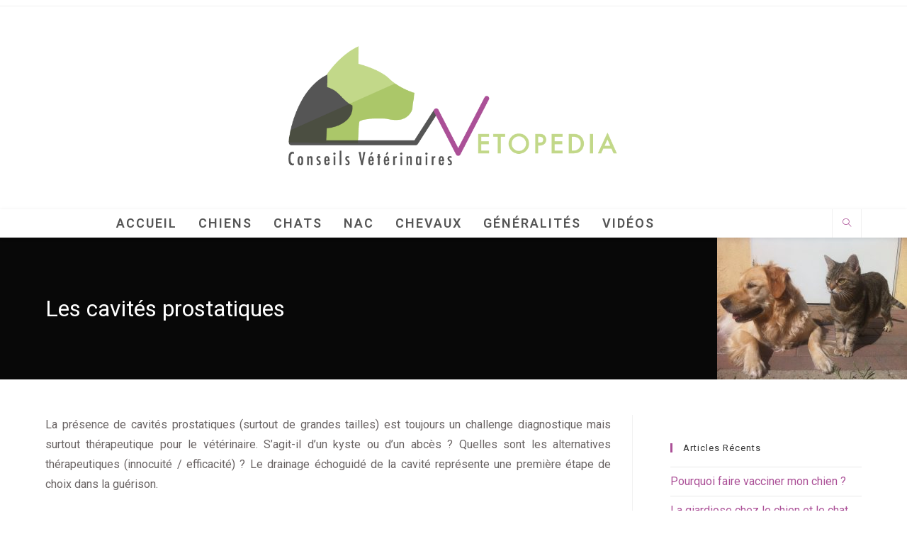

--- FILE ---
content_type: text/html; charset=UTF-8
request_url: https://www.vetopedia.fr/cavites-prostatiques/
body_size: 26727
content:
<!DOCTYPE html>
<html class="html" lang="fr-FR">
<head>
	<meta charset="UTF-8">
	<link rel="profile" href="https://gmpg.org/xfn/11">

	<meta name='robots' content='index, follow, max-image-preview:large, max-snippet:-1, max-video-preview:-1' />
<link rel="pingback" href="https://www.vetopedia.fr/xmlrpc.php">
<meta name="viewport" content="width=device-width, initial-scale=1">
	<!-- This site is optimized with the Yoast SEO plugin v21.9.1 - https://yoast.com/wordpress/plugins/seo/ -->
	<title>Les cavités prostatiques - VETOPEDIA - Conseils vétérinaires</title>
	<meta name="description" content="La présence de cavités prostatiques (surtout de grandes tailles) est toujours un challenge diagnostique mais surtout thérapeutique pour le vétérinaire." />
	<link rel="canonical" href="https://www.vetopedia.fr/cavites-prostatiques/" />
	<meta property="og:locale" content="fr_FR" />
	<meta property="og:type" content="article" />
	<meta property="og:title" content="Les cavités prostatiques - VETOPEDIA - Conseils vétérinaires" />
	<meta property="og:description" content="La présence de cavités prostatiques (surtout de grandes tailles) est toujours un challenge diagnostique mais surtout thérapeutique pour le vétérinaire." />
	<meta property="og:url" content="https://www.vetopedia.fr/cavites-prostatiques/" />
	<meta property="og:site_name" content="VETOPEDIA" />
	<meta property="article:publisher" content="https://www.facebook.com/vetopedia" />
	<meta property="article:published_time" content="2019-01-07T09:38:14+00:00" />
	<meta property="og:image" content="https://www.vetopedia.fr/wp-content/uploads/2018/12/cavité-prostatiques-chien-chat-mise-en-avant-e1544011513213.jpg" />
	<meta property="og:image:width" content="268" />
	<meta property="og:image:height" content="200" />
	<meta property="og:image:type" content="image/jpeg" />
	<meta name="author" content="Cyrille Catoio" />
	<meta name="twitter:card" content="summary_large_image" />
	<meta name="twitter:label1" content="Écrit par" />
	<meta name="twitter:data1" content="Cyrille Catoio" />
	<meta name="twitter:label2" content="Durée de lecture estimée" />
	<meta name="twitter:data2" content="10 minutes" />
	<script type="application/ld+json" class="yoast-schema-graph">{"@context":"https://schema.org","@graph":[{"@type":"Article","@id":"https://www.vetopedia.fr/cavites-prostatiques/#article","isPartOf":{"@id":"https://www.vetopedia.fr/cavites-prostatiques/"},"author":{"name":"Cyrille Catoio","@id":"https://www.vetopedia.fr/#/schema/person/b4005cc818977cbea9147aefb4219fb9"},"headline":"Les cavités prostatiques","datePublished":"2019-01-07T09:38:14+00:00","dateModified":"2019-01-07T09:38:14+00:00","mainEntityOfPage":{"@id":"https://www.vetopedia.fr/cavites-prostatiques/"},"wordCount":2086,"commentCount":0,"publisher":{"@id":"https://www.vetopedia.fr/#organization"},"image":{"@id":"https://www.vetopedia.fr/cavites-prostatiques/#primaryimage"},"thumbnailUrl":"https://www.vetopedia.fr/wp-content/uploads/2018/12/cavité-prostatiques-chien-chat-mise-en-avant-e1544011513213.jpg","articleSection":["Généralités"],"inLanguage":"fr-FR","potentialAction":[{"@type":"CommentAction","name":"Comment","target":["https://www.vetopedia.fr/cavites-prostatiques/#respond"]}]},{"@type":"WebPage","@id":"https://www.vetopedia.fr/cavites-prostatiques/","url":"https://www.vetopedia.fr/cavites-prostatiques/","name":"Les cavités prostatiques - VETOPEDIA - Conseils vétérinaires","isPartOf":{"@id":"https://www.vetopedia.fr/#website"},"primaryImageOfPage":{"@id":"https://www.vetopedia.fr/cavites-prostatiques/#primaryimage"},"image":{"@id":"https://www.vetopedia.fr/cavites-prostatiques/#primaryimage"},"thumbnailUrl":"https://www.vetopedia.fr/wp-content/uploads/2018/12/cavité-prostatiques-chien-chat-mise-en-avant-e1544011513213.jpg","datePublished":"2019-01-07T09:38:14+00:00","dateModified":"2019-01-07T09:38:14+00:00","description":"La présence de cavités prostatiques (surtout de grandes tailles) est toujours un challenge diagnostique mais surtout thérapeutique pour le vétérinaire.","breadcrumb":{"@id":"https://www.vetopedia.fr/cavites-prostatiques/#breadcrumb"},"inLanguage":"fr-FR","potentialAction":[{"@type":"ReadAction","target":["https://www.vetopedia.fr/cavites-prostatiques/"]}]},{"@type":"ImageObject","inLanguage":"fr-FR","@id":"https://www.vetopedia.fr/cavites-prostatiques/#primaryimage","url":"https://www.vetopedia.fr/wp-content/uploads/2018/12/cavité-prostatiques-chien-chat-mise-en-avant-e1544011513213.jpg","contentUrl":"https://www.vetopedia.fr/wp-content/uploads/2018/12/cavité-prostatiques-chien-chat-mise-en-avant-e1544011513213.jpg","width":268,"height":200,"caption":"chien et chat - cavites prostatiques"},{"@type":"BreadcrumbList","@id":"https://www.vetopedia.fr/cavites-prostatiques/#breadcrumb","itemListElement":[{"@type":"ListItem","position":1,"name":"Accueil","item":"https://www.vetopedia.fr/"},{"@type":"ListItem","position":2,"name":"Les cavités prostatiques"}]},{"@type":"WebSite","@id":"https://www.vetopedia.fr/#website","url":"https://www.vetopedia.fr/","name":"VETOPEDIA","description":"","publisher":{"@id":"https://www.vetopedia.fr/#organization"},"potentialAction":[{"@type":"SearchAction","target":{"@type":"EntryPoint","urlTemplate":"https://www.vetopedia.fr/?s={search_term_string}"},"query-input":"required name=search_term_string"}],"inLanguage":"fr-FR"},{"@type":"Organization","@id":"https://www.vetopedia.fr/#organization","name":"VETOPEDIA","url":"https://www.vetopedia.fr/","logo":{"@type":"ImageObject","inLanguage":"fr-FR","@id":"https://www.vetopedia.fr/#/schema/logo/image/","url":"https://www.vetopedia.fr/wp-content/uploads/2018/09/logo_vetopedia.png","contentUrl":"https://www.vetopedia.fr/wp-content/uploads/2018/09/logo_vetopedia.png","width":800,"height":297,"caption":"VETOPEDIA"},"image":{"@id":"https://www.vetopedia.fr/#/schema/logo/image/"},"sameAs":["https://www.facebook.com/vetopedia","https://www.instagram.com/vetopedia/","https://www.pinterest.fr/vetopedia/"]},{"@type":"Person","@id":"https://www.vetopedia.fr/#/schema/person/b4005cc818977cbea9147aefb4219fb9","name":"Cyrille Catoio","image":{"@type":"ImageObject","inLanguage":"fr-FR","@id":"https://www.vetopedia.fr/#/schema/person/image/","url":"https://secure.gravatar.com/avatar/46a302db452a9dde486957e1f606609e?s=96&d=mm&r=g","contentUrl":"https://secure.gravatar.com/avatar/46a302db452a9dde486957e1f606609e?s=96&d=mm&r=g","caption":"Cyrille Catoio"},"url":"https://www.vetopedia.fr/author/cyrillecatoio/"}]}</script>
	<!-- / Yoast SEO plugin. -->


<link rel='dns-prefetch' href='//maps.googleapis.com' />
<link rel='dns-prefetch' href='//fonts.googleapis.com' />
<link rel="alternate" type="application/rss+xml" title="VETOPEDIA &raquo; Flux" href="https://www.vetopedia.fr/feed/" />
<link rel="alternate" type="application/rss+xml" title="VETOPEDIA &raquo; Flux des commentaires" href="https://www.vetopedia.fr/comments/feed/" />
<link rel="alternate" type="application/rss+xml" title="VETOPEDIA &raquo; Les cavités prostatiques Flux des commentaires" href="https://www.vetopedia.fr/cavites-prostatiques/feed/" />
<script>
window._wpemojiSettings = {"baseUrl":"https:\/\/s.w.org\/images\/core\/emoji\/14.0.0\/72x72\/","ext":".png","svgUrl":"https:\/\/s.w.org\/images\/core\/emoji\/14.0.0\/svg\/","svgExt":".svg","source":{"concatemoji":"https:\/\/www.vetopedia.fr\/wp-includes\/js\/wp-emoji-release.min.js?ver=6.4.3"}};
/*! This file is auto-generated */
!function(i,n){var o,s,e;function c(e){try{var t={supportTests:e,timestamp:(new Date).valueOf()};sessionStorage.setItem(o,JSON.stringify(t))}catch(e){}}function p(e,t,n){e.clearRect(0,0,e.canvas.width,e.canvas.height),e.fillText(t,0,0);var t=new Uint32Array(e.getImageData(0,0,e.canvas.width,e.canvas.height).data),r=(e.clearRect(0,0,e.canvas.width,e.canvas.height),e.fillText(n,0,0),new Uint32Array(e.getImageData(0,0,e.canvas.width,e.canvas.height).data));return t.every(function(e,t){return e===r[t]})}function u(e,t,n){switch(t){case"flag":return n(e,"\ud83c\udff3\ufe0f\u200d\u26a7\ufe0f","\ud83c\udff3\ufe0f\u200b\u26a7\ufe0f")?!1:!n(e,"\ud83c\uddfa\ud83c\uddf3","\ud83c\uddfa\u200b\ud83c\uddf3")&&!n(e,"\ud83c\udff4\udb40\udc67\udb40\udc62\udb40\udc65\udb40\udc6e\udb40\udc67\udb40\udc7f","\ud83c\udff4\u200b\udb40\udc67\u200b\udb40\udc62\u200b\udb40\udc65\u200b\udb40\udc6e\u200b\udb40\udc67\u200b\udb40\udc7f");case"emoji":return!n(e,"\ud83e\udef1\ud83c\udffb\u200d\ud83e\udef2\ud83c\udfff","\ud83e\udef1\ud83c\udffb\u200b\ud83e\udef2\ud83c\udfff")}return!1}function f(e,t,n){var r="undefined"!=typeof WorkerGlobalScope&&self instanceof WorkerGlobalScope?new OffscreenCanvas(300,150):i.createElement("canvas"),a=r.getContext("2d",{willReadFrequently:!0}),o=(a.textBaseline="top",a.font="600 32px Arial",{});return e.forEach(function(e){o[e]=t(a,e,n)}),o}function t(e){var t=i.createElement("script");t.src=e,t.defer=!0,i.head.appendChild(t)}"undefined"!=typeof Promise&&(o="wpEmojiSettingsSupports",s=["flag","emoji"],n.supports={everything:!0,everythingExceptFlag:!0},e=new Promise(function(e){i.addEventListener("DOMContentLoaded",e,{once:!0})}),new Promise(function(t){var n=function(){try{var e=JSON.parse(sessionStorage.getItem(o));if("object"==typeof e&&"number"==typeof e.timestamp&&(new Date).valueOf()<e.timestamp+604800&&"object"==typeof e.supportTests)return e.supportTests}catch(e){}return null}();if(!n){if("undefined"!=typeof Worker&&"undefined"!=typeof OffscreenCanvas&&"undefined"!=typeof URL&&URL.createObjectURL&&"undefined"!=typeof Blob)try{var e="postMessage("+f.toString()+"("+[JSON.stringify(s),u.toString(),p.toString()].join(",")+"));",r=new Blob([e],{type:"text/javascript"}),a=new Worker(URL.createObjectURL(r),{name:"wpTestEmojiSupports"});return void(a.onmessage=function(e){c(n=e.data),a.terminate(),t(n)})}catch(e){}c(n=f(s,u,p))}t(n)}).then(function(e){for(var t in e)n.supports[t]=e[t],n.supports.everything=n.supports.everything&&n.supports[t],"flag"!==t&&(n.supports.everythingExceptFlag=n.supports.everythingExceptFlag&&n.supports[t]);n.supports.everythingExceptFlag=n.supports.everythingExceptFlag&&!n.supports.flag,n.DOMReady=!1,n.readyCallback=function(){n.DOMReady=!0}}).then(function(){return e}).then(function(){var e;n.supports.everything||(n.readyCallback(),(e=n.source||{}).concatemoji?t(e.concatemoji):e.wpemoji&&e.twemoji&&(t(e.twemoji),t(e.wpemoji)))}))}((window,document),window._wpemojiSettings);
</script>
<style id='wp-emoji-styles-inline-css'>

	img.wp-smiley, img.emoji {
		display: inline !important;
		border: none !important;
		box-shadow: none !important;
		height: 1em !important;
		width: 1em !important;
		margin: 0 0.07em !important;
		vertical-align: -0.1em !important;
		background: none !important;
		padding: 0 !important;
	}
</style>
<link rel='stylesheet' id='wp-block-library-css' href='https://www.vetopedia.fr/wp-includes/css/dist/block-library/style.min.css?ver=6.4.3' media='all' />
<style id='wp-block-library-theme-inline-css'>
.wp-block-audio figcaption{color:#555;font-size:13px;text-align:center}.is-dark-theme .wp-block-audio figcaption{color:hsla(0,0%,100%,.65)}.wp-block-audio{margin:0 0 1em}.wp-block-code{border:1px solid #ccc;border-radius:4px;font-family:Menlo,Consolas,monaco,monospace;padding:.8em 1em}.wp-block-embed figcaption{color:#555;font-size:13px;text-align:center}.is-dark-theme .wp-block-embed figcaption{color:hsla(0,0%,100%,.65)}.wp-block-embed{margin:0 0 1em}.blocks-gallery-caption{color:#555;font-size:13px;text-align:center}.is-dark-theme .blocks-gallery-caption{color:hsla(0,0%,100%,.65)}.wp-block-image figcaption{color:#555;font-size:13px;text-align:center}.is-dark-theme .wp-block-image figcaption{color:hsla(0,0%,100%,.65)}.wp-block-image{margin:0 0 1em}.wp-block-pullquote{border-bottom:4px solid;border-top:4px solid;color:currentColor;margin-bottom:1.75em}.wp-block-pullquote cite,.wp-block-pullquote footer,.wp-block-pullquote__citation{color:currentColor;font-size:.8125em;font-style:normal;text-transform:uppercase}.wp-block-quote{border-left:.25em solid;margin:0 0 1.75em;padding-left:1em}.wp-block-quote cite,.wp-block-quote footer{color:currentColor;font-size:.8125em;font-style:normal;position:relative}.wp-block-quote.has-text-align-right{border-left:none;border-right:.25em solid;padding-left:0;padding-right:1em}.wp-block-quote.has-text-align-center{border:none;padding-left:0}.wp-block-quote.is-large,.wp-block-quote.is-style-large,.wp-block-quote.is-style-plain{border:none}.wp-block-search .wp-block-search__label{font-weight:700}.wp-block-search__button{border:1px solid #ccc;padding:.375em .625em}:where(.wp-block-group.has-background){padding:1.25em 2.375em}.wp-block-separator.has-css-opacity{opacity:.4}.wp-block-separator{border:none;border-bottom:2px solid;margin-left:auto;margin-right:auto}.wp-block-separator.has-alpha-channel-opacity{opacity:1}.wp-block-separator:not(.is-style-wide):not(.is-style-dots){width:100px}.wp-block-separator.has-background:not(.is-style-dots){border-bottom:none;height:1px}.wp-block-separator.has-background:not(.is-style-wide):not(.is-style-dots){height:2px}.wp-block-table{margin:0 0 1em}.wp-block-table td,.wp-block-table th{word-break:normal}.wp-block-table figcaption{color:#555;font-size:13px;text-align:center}.is-dark-theme .wp-block-table figcaption{color:hsla(0,0%,100%,.65)}.wp-block-video figcaption{color:#555;font-size:13px;text-align:center}.is-dark-theme .wp-block-video figcaption{color:hsla(0,0%,100%,.65)}.wp-block-video{margin:0 0 1em}.wp-block-template-part.has-background{margin-bottom:0;margin-top:0;padding:1.25em 2.375em}
</style>
<style id='classic-theme-styles-inline-css'>
/*! This file is auto-generated */
.wp-block-button__link{color:#fff;background-color:#32373c;border-radius:9999px;box-shadow:none;text-decoration:none;padding:calc(.667em + 2px) calc(1.333em + 2px);font-size:1.125em}.wp-block-file__button{background:#32373c;color:#fff;text-decoration:none}
</style>
<style id='global-styles-inline-css'>
body{--wp--preset--color--black: #000000;--wp--preset--color--cyan-bluish-gray: #abb8c3;--wp--preset--color--white: #ffffff;--wp--preset--color--pale-pink: #f78da7;--wp--preset--color--vivid-red: #cf2e2e;--wp--preset--color--luminous-vivid-orange: #ff6900;--wp--preset--color--luminous-vivid-amber: #fcb900;--wp--preset--color--light-green-cyan: #7bdcb5;--wp--preset--color--vivid-green-cyan: #00d084;--wp--preset--color--pale-cyan-blue: #8ed1fc;--wp--preset--color--vivid-cyan-blue: #0693e3;--wp--preset--color--vivid-purple: #9b51e0;--wp--preset--gradient--vivid-cyan-blue-to-vivid-purple: linear-gradient(135deg,rgba(6,147,227,1) 0%,rgb(155,81,224) 100%);--wp--preset--gradient--light-green-cyan-to-vivid-green-cyan: linear-gradient(135deg,rgb(122,220,180) 0%,rgb(0,208,130) 100%);--wp--preset--gradient--luminous-vivid-amber-to-luminous-vivid-orange: linear-gradient(135deg,rgba(252,185,0,1) 0%,rgba(255,105,0,1) 100%);--wp--preset--gradient--luminous-vivid-orange-to-vivid-red: linear-gradient(135deg,rgba(255,105,0,1) 0%,rgb(207,46,46) 100%);--wp--preset--gradient--very-light-gray-to-cyan-bluish-gray: linear-gradient(135deg,rgb(238,238,238) 0%,rgb(169,184,195) 100%);--wp--preset--gradient--cool-to-warm-spectrum: linear-gradient(135deg,rgb(74,234,220) 0%,rgb(151,120,209) 20%,rgb(207,42,186) 40%,rgb(238,44,130) 60%,rgb(251,105,98) 80%,rgb(254,248,76) 100%);--wp--preset--gradient--blush-light-purple: linear-gradient(135deg,rgb(255,206,236) 0%,rgb(152,150,240) 100%);--wp--preset--gradient--blush-bordeaux: linear-gradient(135deg,rgb(254,205,165) 0%,rgb(254,45,45) 50%,rgb(107,0,62) 100%);--wp--preset--gradient--luminous-dusk: linear-gradient(135deg,rgb(255,203,112) 0%,rgb(199,81,192) 50%,rgb(65,88,208) 100%);--wp--preset--gradient--pale-ocean: linear-gradient(135deg,rgb(255,245,203) 0%,rgb(182,227,212) 50%,rgb(51,167,181) 100%);--wp--preset--gradient--electric-grass: linear-gradient(135deg,rgb(202,248,128) 0%,rgb(113,206,126) 100%);--wp--preset--gradient--midnight: linear-gradient(135deg,rgb(2,3,129) 0%,rgb(40,116,252) 100%);--wp--preset--font-size--small: 13px;--wp--preset--font-size--medium: 20px;--wp--preset--font-size--large: 36px;--wp--preset--font-size--x-large: 42px;--wp--preset--spacing--20: 0.44rem;--wp--preset--spacing--30: 0.67rem;--wp--preset--spacing--40: 1rem;--wp--preset--spacing--50: 1.5rem;--wp--preset--spacing--60: 2.25rem;--wp--preset--spacing--70: 3.38rem;--wp--preset--spacing--80: 5.06rem;--wp--preset--shadow--natural: 6px 6px 9px rgba(0, 0, 0, 0.2);--wp--preset--shadow--deep: 12px 12px 50px rgba(0, 0, 0, 0.4);--wp--preset--shadow--sharp: 6px 6px 0px rgba(0, 0, 0, 0.2);--wp--preset--shadow--outlined: 6px 6px 0px -3px rgba(255, 255, 255, 1), 6px 6px rgba(0, 0, 0, 1);--wp--preset--shadow--crisp: 6px 6px 0px rgba(0, 0, 0, 1);}:where(.is-layout-flex){gap: 0.5em;}:where(.is-layout-grid){gap: 0.5em;}body .is-layout-flow > .alignleft{float: left;margin-inline-start: 0;margin-inline-end: 2em;}body .is-layout-flow > .alignright{float: right;margin-inline-start: 2em;margin-inline-end: 0;}body .is-layout-flow > .aligncenter{margin-left: auto !important;margin-right: auto !important;}body .is-layout-constrained > .alignleft{float: left;margin-inline-start: 0;margin-inline-end: 2em;}body .is-layout-constrained > .alignright{float: right;margin-inline-start: 2em;margin-inline-end: 0;}body .is-layout-constrained > .aligncenter{margin-left: auto !important;margin-right: auto !important;}body .is-layout-constrained > :where(:not(.alignleft):not(.alignright):not(.alignfull)){max-width: var(--wp--style--global--content-size);margin-left: auto !important;margin-right: auto !important;}body .is-layout-constrained > .alignwide{max-width: var(--wp--style--global--wide-size);}body .is-layout-flex{display: flex;}body .is-layout-flex{flex-wrap: wrap;align-items: center;}body .is-layout-flex > *{margin: 0;}body .is-layout-grid{display: grid;}body .is-layout-grid > *{margin: 0;}:where(.wp-block-columns.is-layout-flex){gap: 2em;}:where(.wp-block-columns.is-layout-grid){gap: 2em;}:where(.wp-block-post-template.is-layout-flex){gap: 1.25em;}:where(.wp-block-post-template.is-layout-grid){gap: 1.25em;}.has-black-color{color: var(--wp--preset--color--black) !important;}.has-cyan-bluish-gray-color{color: var(--wp--preset--color--cyan-bluish-gray) !important;}.has-white-color{color: var(--wp--preset--color--white) !important;}.has-pale-pink-color{color: var(--wp--preset--color--pale-pink) !important;}.has-vivid-red-color{color: var(--wp--preset--color--vivid-red) !important;}.has-luminous-vivid-orange-color{color: var(--wp--preset--color--luminous-vivid-orange) !important;}.has-luminous-vivid-amber-color{color: var(--wp--preset--color--luminous-vivid-amber) !important;}.has-light-green-cyan-color{color: var(--wp--preset--color--light-green-cyan) !important;}.has-vivid-green-cyan-color{color: var(--wp--preset--color--vivid-green-cyan) !important;}.has-pale-cyan-blue-color{color: var(--wp--preset--color--pale-cyan-blue) !important;}.has-vivid-cyan-blue-color{color: var(--wp--preset--color--vivid-cyan-blue) !important;}.has-vivid-purple-color{color: var(--wp--preset--color--vivid-purple) !important;}.has-black-background-color{background-color: var(--wp--preset--color--black) !important;}.has-cyan-bluish-gray-background-color{background-color: var(--wp--preset--color--cyan-bluish-gray) !important;}.has-white-background-color{background-color: var(--wp--preset--color--white) !important;}.has-pale-pink-background-color{background-color: var(--wp--preset--color--pale-pink) !important;}.has-vivid-red-background-color{background-color: var(--wp--preset--color--vivid-red) !important;}.has-luminous-vivid-orange-background-color{background-color: var(--wp--preset--color--luminous-vivid-orange) !important;}.has-luminous-vivid-amber-background-color{background-color: var(--wp--preset--color--luminous-vivid-amber) !important;}.has-light-green-cyan-background-color{background-color: var(--wp--preset--color--light-green-cyan) !important;}.has-vivid-green-cyan-background-color{background-color: var(--wp--preset--color--vivid-green-cyan) !important;}.has-pale-cyan-blue-background-color{background-color: var(--wp--preset--color--pale-cyan-blue) !important;}.has-vivid-cyan-blue-background-color{background-color: var(--wp--preset--color--vivid-cyan-blue) !important;}.has-vivid-purple-background-color{background-color: var(--wp--preset--color--vivid-purple) !important;}.has-black-border-color{border-color: var(--wp--preset--color--black) !important;}.has-cyan-bluish-gray-border-color{border-color: var(--wp--preset--color--cyan-bluish-gray) !important;}.has-white-border-color{border-color: var(--wp--preset--color--white) !important;}.has-pale-pink-border-color{border-color: var(--wp--preset--color--pale-pink) !important;}.has-vivid-red-border-color{border-color: var(--wp--preset--color--vivid-red) !important;}.has-luminous-vivid-orange-border-color{border-color: var(--wp--preset--color--luminous-vivid-orange) !important;}.has-luminous-vivid-amber-border-color{border-color: var(--wp--preset--color--luminous-vivid-amber) !important;}.has-light-green-cyan-border-color{border-color: var(--wp--preset--color--light-green-cyan) !important;}.has-vivid-green-cyan-border-color{border-color: var(--wp--preset--color--vivid-green-cyan) !important;}.has-pale-cyan-blue-border-color{border-color: var(--wp--preset--color--pale-cyan-blue) !important;}.has-vivid-cyan-blue-border-color{border-color: var(--wp--preset--color--vivid-cyan-blue) !important;}.has-vivid-purple-border-color{border-color: var(--wp--preset--color--vivid-purple) !important;}.has-vivid-cyan-blue-to-vivid-purple-gradient-background{background: var(--wp--preset--gradient--vivid-cyan-blue-to-vivid-purple) !important;}.has-light-green-cyan-to-vivid-green-cyan-gradient-background{background: var(--wp--preset--gradient--light-green-cyan-to-vivid-green-cyan) !important;}.has-luminous-vivid-amber-to-luminous-vivid-orange-gradient-background{background: var(--wp--preset--gradient--luminous-vivid-amber-to-luminous-vivid-orange) !important;}.has-luminous-vivid-orange-to-vivid-red-gradient-background{background: var(--wp--preset--gradient--luminous-vivid-orange-to-vivid-red) !important;}.has-very-light-gray-to-cyan-bluish-gray-gradient-background{background: var(--wp--preset--gradient--very-light-gray-to-cyan-bluish-gray) !important;}.has-cool-to-warm-spectrum-gradient-background{background: var(--wp--preset--gradient--cool-to-warm-spectrum) !important;}.has-blush-light-purple-gradient-background{background: var(--wp--preset--gradient--blush-light-purple) !important;}.has-blush-bordeaux-gradient-background{background: var(--wp--preset--gradient--blush-bordeaux) !important;}.has-luminous-dusk-gradient-background{background: var(--wp--preset--gradient--luminous-dusk) !important;}.has-pale-ocean-gradient-background{background: var(--wp--preset--gradient--pale-ocean) !important;}.has-electric-grass-gradient-background{background: var(--wp--preset--gradient--electric-grass) !important;}.has-midnight-gradient-background{background: var(--wp--preset--gradient--midnight) !important;}.has-small-font-size{font-size: var(--wp--preset--font-size--small) !important;}.has-medium-font-size{font-size: var(--wp--preset--font-size--medium) !important;}.has-large-font-size{font-size: var(--wp--preset--font-size--large) !important;}.has-x-large-font-size{font-size: var(--wp--preset--font-size--x-large) !important;}
.wp-block-navigation a:where(:not(.wp-element-button)){color: inherit;}
:where(.wp-block-post-template.is-layout-flex){gap: 1.25em;}:where(.wp-block-post-template.is-layout-grid){gap: 1.25em;}
:where(.wp-block-columns.is-layout-flex){gap: 2em;}:where(.wp-block-columns.is-layout-grid){gap: 2em;}
.wp-block-pullquote{font-size: 1.5em;line-height: 1.6;}
</style>
<link rel='stylesheet' id='SFSImainCss-css' href='https://www.vetopedia.fr/wp-content/plugins/ultimate-social-media-icons/css/sfsi-style.css?ver=2.9.5' media='all' />
<link rel='stylesheet' id='cmplz-general-css' href='https://www.vetopedia.fr/wp-content/plugins/complianz-gdpr/assets/css/cookieblocker.min.css?ver=1754385375' media='all' />
<link rel='stylesheet' id='justified-gallery-css' href='https://www.vetopedia.fr/wp-content/plugins/elements-plus/assets/css/justifiedGallery.min.css?ver=2.16.4' media='all' />
<link rel='stylesheet' id='ep-elements-css' href='https://www.vetopedia.fr/wp-content/plugins/elements-plus/assets/css/ep-elements.css?ver=2.16.4' media='all' />
<link rel='stylesheet' id='font-awesome-css' href='https://www.vetopedia.fr/wp-content/themes/oceanwp/assets/fonts/fontawesome/css/all.min.css?ver=6.7.2' media='all' />
<link rel='stylesheet' id='simple-line-icons-css' href='https://www.vetopedia.fr/wp-content/themes/oceanwp/assets/css/third/simple-line-icons.min.css?ver=2.4.0' media='all' />
<link rel='stylesheet' id='oceanwp-style-css' href='https://www.vetopedia.fr/wp-content/themes/oceanwp/assets/css/style.min.css?ver=4.1.1' media='all' />
<link rel='stylesheet' id='oceanwp-hamburgers-css' href='https://www.vetopedia.fr/wp-content/themes/oceanwp/assets/css/third/hamburgers/hamburgers.min.css?ver=4.1.1' media='all' />
<link rel='stylesheet' id='oceanwp-spin-css' href='https://www.vetopedia.fr/wp-content/themes/oceanwp/assets/css/third/hamburgers/types/spin.css?ver=4.1.1' media='all' />
<link rel='stylesheet' id='oceanwp-google-font-roboto-css' href='//fonts.googleapis.com/css?family=Roboto%3A100%2C200%2C300%2C400%2C500%2C600%2C700%2C800%2C900%2C100i%2C200i%2C300i%2C400i%2C500i%2C600i%2C700i%2C800i%2C900i&#038;subset=latin&#038;display=swap&#038;ver=6.4.3' media='all' />
<link rel='stylesheet' id='oe-widgets-style-css' href='https://www.vetopedia.fr/wp-content/plugins/ocean-extra/assets/css/widgets.css?ver=6.4.3' media='all' />
<script src="https://www.vetopedia.fr/wp-content/plugins/google-analytics-for-wordpress/assets/js/frontend-gtag.min.js?ver=9.6.1" id="monsterinsights-frontend-script-js" async data-wp-strategy="async"></script>
<script data-cfasync="false" data-wpfc-render="false" id='monsterinsights-frontend-script-js-extra'>var monsterinsights_frontend = {"js_events_tracking":"true","download_extensions":"doc,pdf,ppt,zip,xls,docx,pptx,xlsx","inbound_paths":"[{\"path\":\"\\\/go\\\/\",\"label\":\"affiliate\"},{\"path\":\"\\\/recommend\\\/\",\"label\":\"affiliate\"}]","home_url":"https:\/\/www.vetopedia.fr","hash_tracking":"false","v4_id":"G-DTNNKT43K7"};</script>
<script src="https://www.vetopedia.fr/wp-includes/js/jquery/jquery.min.js?ver=3.7.1" id="jquery-core-js"></script>
<script src="https://www.vetopedia.fr/wp-includes/js/jquery/jquery-migrate.min.js?ver=3.4.1" id="jquery-migrate-js"></script>
<script src="https://maps.googleapis.com/maps/api/js?key=AIzaSyCEJRiLqig69Mx67xWwlGDMO0BTLC1yq04&amp;ver=2.16.4" id="ep-google-maps-js"></script>
<link rel="https://api.w.org/" href="https://www.vetopedia.fr/wp-json/" /><link rel="alternate" type="application/json" href="https://www.vetopedia.fr/wp-json/wp/v2/posts/5373" /><link rel="EditURI" type="application/rsd+xml" title="RSD" href="https://www.vetopedia.fr/xmlrpc.php?rsd" />
<meta name="generator" content="WordPress 6.4.3" />
<link rel='shortlink' href='https://www.vetopedia.fr/?p=5373' />
<link rel="alternate" type="application/json+oembed" href="https://www.vetopedia.fr/wp-json/oembed/1.0/embed?url=https%3A%2F%2Fwww.vetopedia.fr%2Fcavites-prostatiques%2F" />
<link rel="alternate" type="text/xml+oembed" href="https://www.vetopedia.fr/wp-json/oembed/1.0/embed?url=https%3A%2F%2Fwww.vetopedia.fr%2Fcavites-prostatiques%2F&#038;format=xml" />
<meta name="follow.[base64]" content="fFq2BxG27GWAXLXER8ga"/>			<style>.cmplz-hidden {
					display: none !important;
				}</style><meta name="generator" content="Elementor 3.25.6; features: additional_custom_breakpoints, e_optimized_control_loading; settings: css_print_method-external, google_font-enabled, font_display-auto">
			<style>
				.e-con.e-parent:nth-of-type(n+4):not(.e-lazyloaded):not(.e-no-lazyload),
				.e-con.e-parent:nth-of-type(n+4):not(.e-lazyloaded):not(.e-no-lazyload) * {
					background-image: none !important;
				}
				@media screen and (max-height: 1024px) {
					.e-con.e-parent:nth-of-type(n+3):not(.e-lazyloaded):not(.e-no-lazyload),
					.e-con.e-parent:nth-of-type(n+3):not(.e-lazyloaded):not(.e-no-lazyload) * {
						background-image: none !important;
					}
				}
				@media screen and (max-height: 640px) {
					.e-con.e-parent:nth-of-type(n+2):not(.e-lazyloaded):not(.e-no-lazyload),
					.e-con.e-parent:nth-of-type(n+2):not(.e-lazyloaded):not(.e-no-lazyload) * {
						background-image: none !important;
					}
				}
			</style>
			<link rel="icon" href="https://www.vetopedia.fr/wp-content/uploads/2018/09/cropped-logo_vetopedia_profil_fb-32x32.png" sizes="32x32" />
<link rel="icon" href="https://www.vetopedia.fr/wp-content/uploads/2018/09/cropped-logo_vetopedia_profil_fb-192x192.png" sizes="192x192" />
<link rel="apple-touch-icon" href="https://www.vetopedia.fr/wp-content/uploads/2018/09/cropped-logo_vetopedia_profil_fb-180x180.png" />
<meta name="msapplication-TileImage" content="https://www.vetopedia.fr/wp-content/uploads/2018/09/cropped-logo_vetopedia_profil_fb-270x270.png" />
		<style id="wp-custom-css">
			h1.page-header-title{font-size:32px!important;text-align:left!important}@media only screen and (max-width:1026px){.background-image-page-header-overlay{opacity:0.6!important;background-color:#212121!important;font-size:26px!important}}p{text-align:justify;color:#696363;font-size:12pt}li{text-align:justify;color:#696363;font-size:12pt}.wp-caption-text{margin-bottom:30px}#site-header.top-header #site-navigation-wrap .dropdown-menu>li>a{font-size:20px}.meta-date{display:none}.blog-entry-date{display:none}.comments-link{display:none}.icon-bubble{display:none}.published{display:none}.gallery-caption{text-align:justify!important}.wp-caption-text{text-align:justify!important;background-color:#f5f5f5;color:#333;font-size:14px;line-height:1.3;padding:8px 10px}/*Bouton pour le carnet véto en page d'accueil*/.btn-crv{border-radius:10px 10px 10px 10px;margin:15px 0;color:#fff;background-color:rgba(176,90,157,0.85);border:1px solid #b05a9d}.btn-crv:hover{color:#00275e;background-color:rgba(114,117,121,0.22);border-color:#417aca}/*Désactivation du partage réseaux sociaux sur les extraits*/.blog-entry-summary .sfsi_Sicons div{display:none}		</style>
		<!-- OceanWP CSS -->
<style type="text/css">
.background-image-page-header-overlay{opacity:0.1;background-color:#535353}/* Colors */a:hover,a.light:hover,.theme-heading .text::before,.theme-heading .text::after,#top-bar-content >a:hover,#top-bar-social li.oceanwp-email a:hover,#site-navigation-wrap .dropdown-menu >li >a:hover,#site-header.medium-header #medium-searchform button:hover,.oceanwp-mobile-menu-icon a:hover,.blog-entry.post .blog-entry-header .entry-title a:hover,.blog-entry.post .blog-entry-readmore a:hover,.blog-entry.thumbnail-entry .blog-entry-category a,ul.meta li a:hover,.dropcap,.single nav.post-navigation .nav-links .title,body .related-post-title a:hover,body #wp-calendar caption,body .contact-info-widget.default i,body .contact-info-widget.big-icons i,body .custom-links-widget .oceanwp-custom-links li a:hover,body .custom-links-widget .oceanwp-custom-links li a:hover:before,body .posts-thumbnails-widget li a:hover,body .social-widget li.oceanwp-email a:hover,.comment-author .comment-meta .comment-reply-link,#respond #cancel-comment-reply-link:hover,#footer-widgets .footer-box a:hover,#footer-bottom a:hover,#footer-bottom #footer-bottom-menu a:hover,.sidr a:hover,.sidr-class-dropdown-toggle:hover,.sidr-class-menu-item-has-children.active >a,.sidr-class-menu-item-has-children.active >a >.sidr-class-dropdown-toggle,input[type=checkbox]:checked:before{color:#ab5097}.single nav.post-navigation .nav-links .title .owp-icon use,.blog-entry.post .blog-entry-readmore a:hover .owp-icon use,body .contact-info-widget.default .owp-icon use,body .contact-info-widget.big-icons .owp-icon use{stroke:#ab5097}input[type="button"],input[type="reset"],input[type="submit"],button[type="submit"],.button,#site-navigation-wrap .dropdown-menu >li.btn >a >span,.thumbnail:hover i,.thumbnail:hover .link-post-svg-icon,.post-quote-content,.omw-modal .omw-close-modal,body .contact-info-widget.big-icons li:hover i,body .contact-info-widget.big-icons li:hover .owp-icon,body div.wpforms-container-full .wpforms-form input[type=submit],body div.wpforms-container-full .wpforms-form button[type=submit],body div.wpforms-container-full .wpforms-form .wpforms-page-button,.woocommerce-cart .wp-element-button,.woocommerce-checkout .wp-element-button,.wp-block-button__link{background-color:#ab5097}.widget-title{border-color:#ab5097}blockquote{border-color:#ab5097}.wp-block-quote{border-color:#ab5097}#searchform-dropdown{border-color:#ab5097}.dropdown-menu .sub-menu{border-color:#ab5097}.blog-entry.large-entry .blog-entry-readmore a:hover{border-color:#ab5097}.oceanwp-newsletter-form-wrap input[type="email"]:focus{border-color:#ab5097}.social-widget li.oceanwp-email a:hover{border-color:#ab5097}#respond #cancel-comment-reply-link:hover{border-color:#ab5097}body .contact-info-widget.big-icons li:hover i{border-color:#ab5097}body .contact-info-widget.big-icons li:hover .owp-icon{border-color:#ab5097}#footer-widgets .oceanwp-newsletter-form-wrap input[type="email"]:focus{border-color:#ab5097}input[type="button"]:hover,input[type="reset"]:hover,input[type="submit"]:hover,button[type="submit"]:hover,input[type="button"]:focus,input[type="reset"]:focus,input[type="submit"]:focus,button[type="submit"]:focus,.button:hover,.button:focus,#site-navigation-wrap .dropdown-menu >li.btn >a:hover >span,.post-quote-author,.omw-modal .omw-close-modal:hover,body div.wpforms-container-full .wpforms-form input[type=submit]:hover,body div.wpforms-container-full .wpforms-form button[type=submit]:hover,body div.wpforms-container-full .wpforms-form .wpforms-page-button:hover,.woocommerce-cart .wp-element-button:hover,.woocommerce-checkout .wp-element-button:hover,.wp-block-button__link:hover{background-color:#b1c67f}a{color:#ab5097}a .owp-icon use{stroke:#ab5097}a:hover{color:#abc769}a:hover .owp-icon use{stroke:#abc769}body .theme-button,body input[type="submit"],body button[type="submit"],body button,body .button,body div.wpforms-container-full .wpforms-form input[type=submit],body div.wpforms-container-full .wpforms-form button[type=submit],body div.wpforms-container-full .wpforms-form .wpforms-page-button,.woocommerce-cart .wp-element-button,.woocommerce-checkout .wp-element-button,.wp-block-button__link{background-color:rgba(171,80,151,0.79)}body .theme-button:hover,body input[type="submit"]:hover,body button[type="submit"]:hover,body button:hover,body .button:hover,body div.wpforms-container-full .wpforms-form input[type=submit]:hover,body div.wpforms-container-full .wpforms-form input[type=submit]:active,body div.wpforms-container-full .wpforms-form button[type=submit]:hover,body div.wpforms-container-full .wpforms-form button[type=submit]:active,body div.wpforms-container-full .wpforms-form .wpforms-page-button:hover,body div.wpforms-container-full .wpforms-form .wpforms-page-button:active,.woocommerce-cart .wp-element-button:hover,.woocommerce-checkout .wp-element-button:hover,.wp-block-button__link:hover{background-color:#ab5097}body .theme-button,body input[type="submit"],body button[type="submit"],body button,body .button,body div.wpforms-container-full .wpforms-form input[type=submit],body div.wpforms-container-full .wpforms-form button[type=submit],body div.wpforms-container-full .wpforms-form .wpforms-page-button,.woocommerce-cart .wp-element-button,.woocommerce-checkout .wp-element-button,.wp-block-button__link{border-color:#ffffff}body .theme-button:hover,body input[type="submit"]:hover,body button[type="submit"]:hover,body button:hover,body .button:hover,body div.wpforms-container-full .wpforms-form input[type=submit]:hover,body div.wpforms-container-full .wpforms-form input[type=submit]:active,body div.wpforms-container-full .wpforms-form button[type=submit]:hover,body div.wpforms-container-full .wpforms-form button[type=submit]:active,body div.wpforms-container-full .wpforms-form .wpforms-page-button:hover,body div.wpforms-container-full .wpforms-form .wpforms-page-button:active,.woocommerce-cart .wp-element-button:hover,.woocommerce-checkout .wp-element-button:hover,.wp-block-button__link:hover{border-color:#ffffff}h2{color:#ab5097}h3{color:#868383}h4{color:#ab5097}/* OceanWP Style Settings CSS */@media only screen and (min-width:960px){.widget-area,.content-left-sidebar .widget-area{width:26%}}.theme-button,input[type="submit"],button[type="submit"],button,.button,body div.wpforms-container-full .wpforms-form input[type=submit],body div.wpforms-container-full .wpforms-form button[type=submit],body div.wpforms-container-full .wpforms-form .wpforms-page-button{border-style:solid}.theme-button,input[type="submit"],button[type="submit"],button,.button,body div.wpforms-container-full .wpforms-form input[type=submit],body div.wpforms-container-full .wpforms-form button[type=submit],body div.wpforms-container-full .wpforms-form .wpforms-page-button{border-width:1px}form input[type="text"],form input[type="password"],form input[type="email"],form input[type="url"],form input[type="date"],form input[type="month"],form input[type="time"],form input[type="datetime"],form input[type="datetime-local"],form input[type="week"],form input[type="number"],form input[type="search"],form input[type="tel"],form input[type="color"],form select,form textarea,.woocommerce .woocommerce-checkout .select2-container--default .select2-selection--single{border-style:solid}body div.wpforms-container-full .wpforms-form input[type=date],body div.wpforms-container-full .wpforms-form input[type=datetime],body div.wpforms-container-full .wpforms-form input[type=datetime-local],body div.wpforms-container-full .wpforms-form input[type=email],body div.wpforms-container-full .wpforms-form input[type=month],body div.wpforms-container-full .wpforms-form input[type=number],body div.wpforms-container-full .wpforms-form input[type=password],body div.wpforms-container-full .wpforms-form input[type=range],body div.wpforms-container-full .wpforms-form input[type=search],body div.wpforms-container-full .wpforms-form input[type=tel],body div.wpforms-container-full .wpforms-form input[type=text],body div.wpforms-container-full .wpforms-form input[type=time],body div.wpforms-container-full .wpforms-form input[type=url],body div.wpforms-container-full .wpforms-form input[type=week],body div.wpforms-container-full .wpforms-form select,body div.wpforms-container-full .wpforms-form textarea{border-style:solid}form input[type="text"],form input[type="password"],form input[type="email"],form input[type="url"],form input[type="date"],form input[type="month"],form input[type="time"],form input[type="datetime"],form input[type="datetime-local"],form input[type="week"],form input[type="number"],form input[type="search"],form input[type="tel"],form input[type="color"],form select,form textarea{border-radius:3px}body div.wpforms-container-full .wpforms-form input[type=date],body div.wpforms-container-full .wpforms-form input[type=datetime],body div.wpforms-container-full .wpforms-form input[type=datetime-local],body div.wpforms-container-full .wpforms-form input[type=email],body div.wpforms-container-full .wpforms-form input[type=month],body div.wpforms-container-full .wpforms-form input[type=number],body div.wpforms-container-full .wpforms-form input[type=password],body div.wpforms-container-full .wpforms-form input[type=range],body div.wpforms-container-full .wpforms-form input[type=search],body div.wpforms-container-full .wpforms-form input[type=tel],body div.wpforms-container-full .wpforms-form input[type=text],body div.wpforms-container-full .wpforms-form input[type=time],body div.wpforms-container-full .wpforms-form input[type=url],body div.wpforms-container-full .wpforms-form input[type=week],body div.wpforms-container-full .wpforms-form select,body div.wpforms-container-full .wpforms-form textarea{border-radius:3px}/* Header */#site-header-inner{padding:0 0 0 100px}@media (max-width:768px){#site-header-inner{padding:0 0 0 20px}}#site-header.top-header #search-toggle a:hover{color:#ab5097}#site-header.has-header-media .overlay-header-media{background-color:rgba(255,255,255,0)}#site-header{border-color:#535353}#site-logo #site-logo-inner a img,#site-header.center-header #site-navigation-wrap .middle-site-logo a img{max-width:500px}@media (max-width:480px){#site-logo #site-logo-inner a img,#site-header.center-header #site-navigation-wrap .middle-site-logo a img{max-width:254px}}#site-header #site-logo #site-logo-inner a img,#site-header.center-header #site-navigation-wrap .middle-site-logo a img{max-height:500px}.effect-one #site-navigation-wrap .dropdown-menu >li >a.menu-link >span:after,.effect-three #site-navigation-wrap .dropdown-menu >li >a.menu-link >span:after,.effect-five #site-navigation-wrap .dropdown-menu >li >a.menu-link >span:before,.effect-five #site-navigation-wrap .dropdown-menu >li >a.menu-link >span:after,.effect-nine #site-navigation-wrap .dropdown-menu >li >a.menu-link >span:before,.effect-nine #site-navigation-wrap .dropdown-menu >li >a.menu-link >span:after{background-color:#92ccdc}.effect-four #site-navigation-wrap .dropdown-menu >li >a.menu-link >span:before,.effect-four #site-navigation-wrap .dropdown-menu >li >a.menu-link >span:after,.effect-seven #site-navigation-wrap .dropdown-menu >li >a.menu-link:hover >span:after,.effect-seven #site-navigation-wrap .dropdown-menu >li.sfHover >a.menu-link >span:after{color:#92ccdc}.effect-seven #site-navigation-wrap .dropdown-menu >li >a.menu-link:hover >span:after,.effect-seven #site-navigation-wrap .dropdown-menu >li.sfHover >a.menu-link >span:after{text-shadow:10px 0 #92ccdc,-10px 0 #92ccdc}#site-navigation-wrap .dropdown-menu >li >a:hover,.oceanwp-mobile-menu-icon a:hover,#searchform-header-replace-close:hover{color:#cf95e0}#site-navigation-wrap .dropdown-menu >li >a:hover .owp-icon use,.oceanwp-mobile-menu-icon a:hover .owp-icon use,#searchform-header-replace-close:hover .owp-icon use{stroke:#cf95e0}#site-navigation-wrap .dropdown-menu >.current-menu-item >a,#site-navigation-wrap .dropdown-menu >.current-menu-ancestor >a,#site-navigation-wrap .dropdown-menu >.current-menu-item >a:hover,#site-navigation-wrap .dropdown-menu >.current-menu-ancestor >a:hover{color:#c2dd88}.dropdown-menu .sub-menu{min-width:300px}@media (max-width:480px){#top-bar-nav,#site-navigation-wrap,.oceanwp-social-menu,.after-header-content{display:none}.center-logo #site-logo{float:none;position:absolute;left:50%;padding:0;-webkit-transform:translateX(-50%);transform:translateX(-50%)}#site-header.center-header #site-logo,.oceanwp-mobile-menu-icon,#oceanwp-cart-sidebar-wrap{display:block}body.vertical-header-style #outer-wrap{margin:0 !important}#site-header.vertical-header{position:relative;width:100%;left:0 !important;right:0 !important}#site-header.vertical-header .has-template >#site-logo{display:block}#site-header.vertical-header #site-header-inner{display:-webkit-box;display:-webkit-flex;display:-ms-flexbox;display:flex;-webkit-align-items:center;align-items:center;padding:0;max-width:90%}#site-header.vertical-header #site-header-inner >*:not(.oceanwp-mobile-menu-icon){display:none}#site-header.vertical-header #site-header-inner >*{padding:0 !important}#site-header.vertical-header #site-header-inner #site-logo{display:block;margin:0;width:50%;text-align:left}body.rtl #site-header.vertical-header #site-header-inner #site-logo{text-align:right}#site-header.vertical-header #site-header-inner .oceanwp-mobile-menu-icon{width:50%;text-align:right}body.rtl #site-header.vertical-header #site-header-inner .oceanwp-mobile-menu-icon{text-align:left}#site-header.vertical-header .vertical-toggle,body.vertical-header-style.vh-closed #site-header.vertical-header .vertical-toggle{display:none}#site-logo.has-responsive-logo .custom-logo-link{display:none}#site-logo.has-responsive-logo .responsive-logo-link{display:block}.is-sticky #site-logo.has-sticky-logo .responsive-logo-link{display:none}.is-sticky #site-logo.has-responsive-logo .sticky-logo-link{display:block}#top-bar.has-no-content #top-bar-social.top-bar-left,#top-bar.has-no-content #top-bar-social.top-bar-right{position:inherit;left:auto;right:auto;float:none;height:auto;line-height:1.5em;margin-top:0;text-align:center}#top-bar.has-no-content #top-bar-social li{float:none;display:inline-block}.owp-cart-overlay,#side-panel-wrap a.side-panel-btn{display:none !important}}#mobile-dropdown{max-height:404px}.mobile-menu .hamburger-inner,.mobile-menu .hamburger-inner::before,.mobile-menu .hamburger-inner::after{background-color:#ab5197}#sidr li,#sidr ul,#mobile-dropdown ul li,#mobile-dropdown ul li ul{border-color:rgba(10,10,10,0.035)}body .sidr a,body .sidr-class-dropdown-toggle,#mobile-dropdown ul li a,#mobile-dropdown ul li a .dropdown-toggle,#mobile-fullscreen ul li a,#mobile-fullscreen .oceanwp-social-menu.simple-social ul li a{color:#ab5197}#mobile-fullscreen a.close .close-icon-inner,#mobile-fullscreen a.close .close-icon-inner::after{background-color:#ab5197}body .sidr a:hover,body .sidr-class-dropdown-toggle:hover,body .sidr-class-dropdown-toggle .fa,body .sidr-class-menu-item-has-children.active >a,body .sidr-class-menu-item-has-children.active >a >.sidr-class-dropdown-toggle,#mobile-dropdown ul li a:hover,#mobile-dropdown ul li a .dropdown-toggle:hover,#mobile-dropdown .menu-item-has-children.active >a,#mobile-dropdown .menu-item-has-children.active >a >.dropdown-toggle,#mobile-fullscreen ul li a:hover,#mobile-fullscreen .oceanwp-social-menu.simple-social ul li a:hover{color:#c2d889}#mobile-fullscreen a.close:hover .close-icon-inner,#mobile-fullscreen a.close:hover .close-icon-inner::after{background-color:#c2d889}.sidr-class-dropdown-menu ul,#mobile-dropdown ul li ul,#mobile-fullscreen ul ul.sub-menu{background-color:rgba(10,10,10,0.02)}body .sidr-class-mobile-searchform input:focus,#mobile-dropdown #mobile-menu-search form input:focus,#mobile-fullscreen #mobile-search input:focus{border-color:#0a0a0a}.sidr-class-mobile-searchform button,#mobile-dropdown #mobile-menu-search form button{color:#ab5197}.sidr-class-mobile-searchform button .owp-icon use,#mobile-dropdown #mobile-menu-search form button .owp-icon use{stroke:#ab5197}.sidr-class-mobile-searchform button:hover,#mobile-dropdown #mobile-menu-search form button:hover{color:#c2d889}.sidr-class-mobile-searchform button:hover .owp-icon use,#mobile-dropdown #mobile-menu-search form button:hover .owp-icon use{stroke:#c2d889}/* Topbar */#top-bar{padding:0 0 8px 0}/* Blog CSS */.single-post .background-image-page-header .page-header-inner,.single-post .background-image-page-header .site-breadcrumbs{text-align:right}.ocean-single-post-header ul.meta-item li a:hover{color:#333333}.page-header{background-image:url( https://www.vetopedia.fr/wp-content/uploads/2018/12/cavité-prostatiques-chien-chat-mise-en-avant-e1544011513213.jpg ) !important;background-position:center right;background-size:auto;height:200px}/* Typography */body{font-family:Roboto;font-size:14px;line-height:1.8;text-transform:none}h1,h2,h3,h4,h5,h6,.theme-heading,.widget-title,.oceanwp-widget-recent-posts-title,.comment-reply-title,.entry-title,.sidebar-box .widget-title{font-family:Roboto;line-height:1.8}h1{font-family:Roboto;font-size:23px;line-height:1.4}h2{font-family:Roboto;font-size:1.6em;line-height:1.4;font-weight:700}h3{font-family:Roboto;font-size:1.3em;line-height:1.4;font-weight:600}h4{font-family:Roboto;font-size:16px;line-height:1.4;font-weight:500}h5{font-size:14px;line-height:1.4}h6{font-size:15px;line-height:1.4}.page-header .page-header-title,.page-header.background-image-page-header .page-header-title{font-size:32px;line-height:1.4}.page-header .page-subheading{font-size:15px;line-height:1.8}.site-breadcrumbs,.site-breadcrumbs a{font-size:13px;line-height:1.4}#top-bar-content,#top-bar-social-alt{font-size:12px;line-height:1.8}#site-logo a.site-logo-text{font-size:24px;line-height:1.8}#site-navigation-wrap .dropdown-menu >li >a,#site-header.full_screen-header .fs-dropdown-menu >li >a,#site-header.top-header #site-navigation-wrap .dropdown-menu >li >a,#site-header.center-header #site-navigation-wrap .dropdown-menu >li >a,#site-header.medium-header #site-navigation-wrap .dropdown-menu >li >a,.oceanwp-mobile-menu-icon a{font-size:18px}.dropdown-menu ul li a.menu-link,#site-header.full_screen-header .fs-dropdown-menu ul.sub-menu li a{font-size:12px;line-height:1.2;letter-spacing:.6px}.sidr-class-dropdown-menu li a,a.sidr-class-toggle-sidr-close,#mobile-dropdown ul li a,body #mobile-fullscreen ul li a{font-size:15px;line-height:1.8}.blog-entry.post .blog-entry-header .entry-title a{font-size:24px;line-height:1.4}.ocean-single-post-header .single-post-title{font-size:34px;line-height:1.4;letter-spacing:.6px}.ocean-single-post-header ul.meta-item li,.ocean-single-post-header ul.meta-item li a{font-size:13px;line-height:1.4;letter-spacing:.6px}.ocean-single-post-header .post-author-name,.ocean-single-post-header .post-author-name a{font-size:14px;line-height:1.4;letter-spacing:.6px}.ocean-single-post-header .post-author-description{font-size:12px;line-height:1.4;letter-spacing:.6px}.single-post .entry-title{font-size:34px;line-height:1.4;letter-spacing:.6px}.single-post ul.meta li,.single-post ul.meta li a{font-size:14px;line-height:1.4;letter-spacing:.6px}.sidebar-box .widget-title,.sidebar-box.widget_block .wp-block-heading{font-size:13px;line-height:1;letter-spacing:1px}#footer-widgets .footer-box .widget-title{font-size:13px;line-height:1;letter-spacing:1px}#footer-bottom #copyright{font-size:12px;line-height:1}#footer-bottom #footer-bottom-menu{font-size:12px;line-height:1}.woocommerce-store-notice.demo_store{line-height:2;letter-spacing:1.5px}.demo_store .woocommerce-store-notice__dismiss-link{line-height:2;letter-spacing:1.5px}.woocommerce ul.products li.product li.title h2,.woocommerce ul.products li.product li.title a{font-size:14px;line-height:1.5}.woocommerce ul.products li.product li.category,.woocommerce ul.products li.product li.category a{font-size:12px;line-height:1}.woocommerce ul.products li.product .price{font-size:18px;line-height:1}.woocommerce ul.products li.product .button,.woocommerce ul.products li.product .product-inner .added_to_cart{font-size:12px;line-height:1.5;letter-spacing:1px}.woocommerce ul.products li.owp-woo-cond-notice span,.woocommerce ul.products li.owp-woo-cond-notice a{font-size:16px;line-height:1;letter-spacing:1px;font-weight:600;text-transform:capitalize}.woocommerce div.product .product_title{font-size:24px;line-height:1.4;letter-spacing:.6px}.woocommerce div.product p.price{font-size:36px;line-height:1}.woocommerce .owp-btn-normal .summary form button.button,.woocommerce .owp-btn-big .summary form button.button,.woocommerce .owp-btn-very-big .summary form button.button{font-size:12px;line-height:1.5;letter-spacing:1px;text-transform:uppercase}.woocommerce div.owp-woo-single-cond-notice span,.woocommerce div.owp-woo-single-cond-notice a{font-size:18px;line-height:2;letter-spacing:1.5px;font-weight:600;text-transform:capitalize}.ocean-preloader--active .preloader-after-content{font-size:20px;line-height:1.8;letter-spacing:.6px}
</style></head>

<body class="post-template-default single single-post postid-5373 single-format-standard wp-custom-logo wp-embed-responsive sfsi_actvite_theme_flat oceanwp-theme dropdown-mobile top-header-style no-header-border has-sidebar content-right-sidebar post-in-category-generalites has-topbar page-with-background-title has-fixed-footer has-parallax-footer elementor-default elementor-kit-7348" itemscope="itemscope" itemtype="https://schema.org/Article">

	
	
	<div id="outer-wrap" class="site clr">

		<a class="skip-link screen-reader-text" href="#main">Skip to content</a>

		
		<div id="wrap" class="clr">

			

<div id="top-bar-wrap" class="clr">

	<div id="top-bar" class="clr has-no-content">

		
		<div id="top-bar-inner" class="clr">

			

		</div><!-- #top-bar-inner -->

		
	</div><!-- #top-bar -->

</div><!-- #top-bar-wrap -->


			
<header id="site-header" class="top-header effect-nine clr" data-height="40" itemscope="itemscope" itemtype="https://schema.org/WPHeader" role="banner">

	
		
	<div class="header-bottom clr">
		<div class="container">
			

<div id="site-logo" class="clr" itemscope itemtype="https://schema.org/Brand" >

	
	<div id="site-logo-inner" class="clr">

		<a href="https://www.vetopedia.fr/" class="custom-logo-link" rel="home"><img fetchpriority="high" width="800" height="297" src="https://www.vetopedia.fr/wp-content/uploads/2018/09/logo_vetopedia.png" class="custom-logo" alt="VETOPEDIA" decoding="async" srcset="https://www.vetopedia.fr/wp-content/uploads/2018/09/logo_vetopedia.png 800w, https://www.vetopedia.fr/wp-content/uploads/2018/09/logo_vetopedia-300x111.png 300w, https://www.vetopedia.fr/wp-content/uploads/2018/09/logo_vetopedia-768x285.png 768w, https://www.vetopedia.fr/wp-content/uploads/2018/09/logo_vetopedia-600x223.png 600w" sizes="(max-width: 800px) 100vw, 800px" /></a>
	</div><!-- #site-logo-inner -->

	
	
</div><!-- #site-logo -->

		</div>
	</div>
	
<div class="header-top clr">

	
	<div id="site-header-inner" class="clr container">

		
		<div class="left clr">

			<div class="inner">

							<div id="site-navigation-wrap" class="no-top-border clr">
			
			
			
			<nav id="site-navigation" class="navigation main-navigation clr" itemscope="itemscope" itemtype="https://schema.org/SiteNavigationElement" role="navigation" >

				<ul id="menu-widget-menu" class="main-menu dropdown-menu sf-menu"><li id="menu-item-3007" class="menu-item menu-item-type-custom menu-item-object-custom menu-item-home menu-item-3007"><a href="https://www.vetopedia.fr" class="menu-link"><span class="text-wrap">Accueil</span></a></li><li id="menu-item-3008" class="menu-item menu-item-type-taxonomy menu-item-object-category menu-item-3008"><a href="https://www.vetopedia.fr/category/fiches-conseils-pour-votre-animal/chiens/" class="menu-link"><span class="text-wrap">Chiens</span></a></li><li id="menu-item-3009" class="menu-item menu-item-type-taxonomy menu-item-object-category menu-item-3009"><a href="https://www.vetopedia.fr/category/fiches-conseils-pour-votre-animal/chats/" class="menu-link"><span class="text-wrap">Chats</span></a></li><li id="menu-item-3010" class="menu-item menu-item-type-taxonomy menu-item-object-category menu-item-3010"><a href="https://www.vetopedia.fr/category/fiches-conseils-pour-votre-animal/nac/" class="menu-link"><span class="text-wrap">NAC</span></a></li><li id="menu-item-3011" class="menu-item menu-item-type-taxonomy menu-item-object-category menu-item-3011"><a href="https://www.vetopedia.fr/category/fiches-conseils-pour-votre-animal/chevaux/" class="menu-link"><span class="text-wrap">Chevaux</span></a></li><li id="menu-item-3012" class="menu-item menu-item-type-taxonomy menu-item-object-category current-post-ancestor current-menu-parent current-post-parent menu-item-3012"><a href="https://www.vetopedia.fr/category/fiches-conseils-pour-votre-animal/generalites/" class="menu-link"><span class="text-wrap">Généralités</span></a></li><li id="menu-item-6425" class="menu-item menu-item-type-taxonomy menu-item-object-category menu-item-6425"><a href="https://www.vetopedia.fr/category/videos/" class="menu-link"><span class="text-wrap">Vidéos</span></a></li></ul>
			</nav><!-- #site-navigation -->

			
			
					</div><!-- #site-navigation-wrap -->
			
		
	
				
	
	<div class="oceanwp-mobile-menu-icon clr mobile-left">

		
		
		
		<a href="https://www.vetopedia.fr/#mobile-menu-toggle" class="mobile-menu"  aria-label="Menu mobile">
							<div class="hamburger hamburger--spin" aria-expanded="false" role="navigation">
					<div class="hamburger-box">
						<div class="hamburger-inner"></div>
					</div>
				</div>
								<span class="oceanwp-text">Menu</span>
				<span class="oceanwp-close-text">Fermer</span>
						</a>

		
		
		
	</div><!-- #oceanwp-mobile-menu-navbar -->

	

			</div>

		</div>

		<div class="right clr">

			<div class="inner">

				<div id="search-toggle"><a href="https://www.vetopedia.fr/#" class="site-search-toggle search-dropdown-toggle" aria-label="Search website"><i class=" icon-magnifier" aria-hidden="true" role="img"></i></a></div>
<div id="searchform-dropdown" class="header-searchform-wrap clr" >
	
<form aria-label="Rechercher sur ce site" role="search" method="get" class="searchform" action="https://www.vetopedia.fr/">	
	<input aria-label="Insérer une requête de recherche" type="search" id="ocean-search-form-1" class="field" autocomplete="off" placeholder="Rechercher" name="s">
		</form>
</div><!-- #searchform-dropdown -->

			</div>

		</div>

	</div><!-- #site-header-inner -->

	
<div id="mobile-dropdown" class="clr" >

	<nav class="clr" itemscope="itemscope" itemtype="https://schema.org/SiteNavigationElement">

		
	<div id="mobile-nav" class="navigation clr">

		<ul id="menu-widget-menu-1" class="menu"><li class="menu-item menu-item-type-custom menu-item-object-custom menu-item-home menu-item-3007"><a href="https://www.vetopedia.fr">Accueil</a></li>
<li class="menu-item menu-item-type-taxonomy menu-item-object-category menu-item-3008"><a href="https://www.vetopedia.fr/category/fiches-conseils-pour-votre-animal/chiens/">Chiens</a></li>
<li class="menu-item menu-item-type-taxonomy menu-item-object-category menu-item-3009"><a href="https://www.vetopedia.fr/category/fiches-conseils-pour-votre-animal/chats/">Chats</a></li>
<li class="menu-item menu-item-type-taxonomy menu-item-object-category menu-item-3010"><a href="https://www.vetopedia.fr/category/fiches-conseils-pour-votre-animal/nac/">NAC</a></li>
<li class="menu-item menu-item-type-taxonomy menu-item-object-category menu-item-3011"><a href="https://www.vetopedia.fr/category/fiches-conseils-pour-votre-animal/chevaux/">Chevaux</a></li>
<li class="menu-item menu-item-type-taxonomy menu-item-object-category current-post-ancestor current-menu-parent current-post-parent menu-item-3012"><a href="https://www.vetopedia.fr/category/fiches-conseils-pour-votre-animal/generalites/">Généralités</a></li>
<li class="menu-item menu-item-type-taxonomy menu-item-object-category menu-item-6425"><a href="https://www.vetopedia.fr/category/videos/">Vidéos</a></li>
</ul>
	</div>


<div id="mobile-menu-search" class="clr">
	<form aria-label="Rechercher sur ce site" method="get" action="https://www.vetopedia.fr/" class="mobile-searchform">
		<input aria-label="Insérer une requête de recherche" value="" class="field" id="ocean-mobile-search-2" type="search" name="s" autocomplete="off" placeholder="Rechercher" />
		<button aria-label="Envoyer la recherche" type="submit" class="searchform-submit">
			<i class=" icon-magnifier" aria-hidden="true" role="img"></i>		</button>
					</form>
</div><!-- .mobile-menu-search -->

	</nav>

</div>

	
</div><!-- .header-top -->


		
		
</header><!-- #site-header -->


			
			<main id="main" class="site-main clr"  role="main">

				

<header class="page-header background-image-page-header">

	
	<div class="container clr page-header-inner">

		
			<h1 class="page-header-title clr" itemprop="headline">Les cavités prostatiques</h1>

			
		
		
	</div><!-- .page-header-inner -->

	<span class="background-image-page-header-overlay"></span>
	
</header><!-- .page-header -->


	
	<div id="content-wrap" class="container clr">

		
		<div id="primary" class="content-area clr">

			
			<div id="content" class="site-content clr">

				
				
<article id="post-5373">

	

<div class="entry-content clr" itemprop="text">
	<p>La présence de cavités prostatiques (surtout de grandes tailles) est toujours un challenge diagnostique mais surtout thérapeutique pour le vétérinaire. S’agit-il d’un kyste ou d’un abcès ? Quelles sont les alternatives thérapeutiques (innocuité / efficacité) ? Le drainage échoguidé de la cavité représente une première étape de choix dans la guérison.<span id="more-5373"></span></p>
<h2>Les cavités prostatiques regroupent les kystes et les abcès</h2>
<p>Le kyste est une lésion fréquente (15 % des chiens de plus de sept ans), souvent consécutive à une hyperplasie prostatique ou à une métaplasie squameuse de la prostate (consécutive à un syndrome de féminisation). Les kystes peuvent être uniques et volumineux ou, à l’inverse (cas le plus fréquent), multiples et de petite taille. L’abcès prostatique est nettement plus rare et représente souvent la complication d’un kyste infecté ou d’une prostatite sévère.</p>
<p>Afin de choisir le traitement le plus adapté et d’informer le propriétaire de l’évolution espérée, le vétérinaire doit définir : la nature de la cavité et la meilleure stratégie thérapeutique.</p>
<h2>Faut-il traiter la cavité lors de son diagnostic ?</h2>
<h3>Le premier critère est la taille de la cavité, mesurée à l’examen échographique.</h3>
<p>Bien qu’il n’existe pas encore de consensus, la grande majorité des petites cavités, de moins de 1 cm de diamètre, régres sent spontanément suite au traitement de l’hyperplasie de la prostate ou de la métaplasie squameuse<sup><strong>1</strong></sup>. Pour les cavités de plus grande taille (supérieure à 1 cm), il n’existe pas de corrélation entre une taille donnée et le taux de réussite des différents traitements. En effet, la taille (volume) de la cavité doit être comparée à la taille de la prostate (âge, poids du chien) et aux modifications engendrées par celle-ci sur le parenchyme prostatique (atrophie par compression, asymétrie marquée, …). Les cavités de plus de 3 cm régressent rarement spontanément à la suite d’une involution prostatique consécutive à une castration<sup><strong>1</strong>,<strong>3</strong></sup>.</p>
<p>Cependant, dans le cas d’une cavité qui ne semble pas être à l’origine des symptômes d’un syndrome prostatique (constipation, dysurie…) ou qui n’a pas détruit par compression une grande partie du parenchyme prostatique, il est conseillé d’évaluer la réduction spontanée de la cavité suite au traitement médical de l’HBP après quatre à huit semaines et de ne proposer un traitement spécifique de la cavité qu’en cas de persistance marquée de celle-ci (données personnelles).</p>
<h3>Le deuxième critère est la nature du contenu de la cavité.</h3>
<p>En effet, un risque de dégradation de l’état général du chien (septicémie et installation d’un état de choc) et donc du pronostic vital est à prévoir en cas d’abcès prostatique. Il convient donc de toujours traiter spécifiquement un abcès de plus de 1 cm de diamètre, sans attendre sa régression éventuelle qui est, de plus, toujours longue suite à un traitement médical. Les abcès de moins de 1 cm sont, d’une part, difficiles à ponctionner et, d’autre part, régressent le plus souvent spontanément à la faveur du traitement médical.</p>
<p>La difficulté lors d’un trouble prostatique est qu’il n’est pas possible de déterminer avec certitude la nature de l’affection à la suite du seul examen clinique. En effet, toute affection prostatique sévère (hyperplasie marquée, prostatite, métaplasie squameuse, abcès, kyste volumineux, tumeur) est à l’origine d’un syndrome prostatique dont les symptômes sont identiques (constipation, douleur abdominale caudale, perte de sang par le fourreau entre les mictions…).</p>
<p>De plus, l’examen échographique ne permet pas de différentier avec précision la nature de la cavité. En effet, le pus, souvent échogène, peut aussi être totalement anéchogène.</p>
<p>Il est donc souhaitable, dans le cas d’une cavité de plus de 1 cm de diamètre, de systématiquement réaliser une ponction échoguidée de la cavité afin d’en définir son contenu (photo <strong>1</strong>).</p>
<figure id="attachment_5376" aria-describedby="caption-attachment-5376" style="width: 300px" class="wp-caption aligncenter"><a href="https://www.vetopedia.fr/wp-content/uploads/2018/12/cavités-prostatiques-echographie-drainage.jpg"><img decoding="async" class="wp-image-5376 size-medium" src="https://www.vetopedia.fr/wp-content/uploads/2018/12/cavités-prostatiques-echographie-drainage-300x200.jpg" alt="echographie drainage prostatique - cavites prostatiques" width="300" height="200" srcset="https://www.vetopedia.fr/wp-content/uploads/2018/12/cavités-prostatiques-echographie-drainage-300x200.jpg 300w, https://www.vetopedia.fr/wp-content/uploads/2018/12/cavités-prostatiques-echographie-drainage.jpg 559w" sizes="(max-width: 300px) 100vw, 300px" /></a><figcaption id="caption-attachment-5376" class="wp-caption-text">Photo <strong>1</strong> : Drainage prostatique</figcaption></figure>
<p>Bien que certains auteurs mettent en garde contre l’extension de l’infection vers une péritonite en cas de ponction, nous n’avons jamais rencontré une telle complication sur plusieurs centaines de cas, si celle-ci est réalisée dans de bonnes conditions (gestes précis, conditions d’asepsie).</p>
<p>Il est toujours conseillé de réaliser un examen cytologique afin de mettre en évidence la présence de bactéries. Un examen bactériologique du liquide de recueil est recommandé. Attention, de nombreux abcès peuvent sembler stériles (bactéries dégénérées dans le pus et bactériologie négative).</p>
<h2>Quel traitement ?</h2>
<h3>Le drainage chirurgical : technique de référence ?</h3>
<p>L’omentalisation (épiploïsation) des lobes prostatiques est perçue de nos jours comme la technique de référence. La réalisation d’un examen échographique peropératoire améliore le débridement de l’ensemble des cavités (dorsales parfois difficilement observables) et favorise une bonne distribution de l’omentum.</p>
<p>Cependant, le traitement chirurgical présente de nombreuses limites :</p>
<ul>
<li>l’animal, souvent âgé et en état de choc, doit être stabilisé avant d’être anesthésié, ce qui peut retarder l’intervention de plusieurs heures ;</li>
<li>le risque de péritonite postopératoire est relativement important en cas d’abcès ou de kyste contaminé ;</li>
<li>certaines cavités dorsales dans la prostate sont d’un abord difficile.</li>
</ul>
<p>Certains auteurs ont donc essayé de développer des techniques moins invasives de drainage des cavités prostatiques à travers des ponctions échoguidées transabdominales.</p>
<p><strong>Le drainage échoguidé des cavités prostatiques : une technique de choix en première intention.</strong></p>
<p>Les objectifs de ce traitement sont de participer à la régression rapide des signes cliniques (levée de l’obstacle, réduction du foyer infectieux) et, si possible, de faire disparaître définitivement la cavité.</p>
<p>Les qualités de la technique sont :</p>
<ul>
<li>la simplicité de réalisation, difficulté identique à la réalisation d’une cystocentèse échoguidée ;</li>
<li>sa rapidité d’exécution, moins de cinq minutes ;</li>
<li>son innocuité, quand elle est réalisée dans le respect de l’asepsie et de la vascularisation à proximité de l’organe ;</li>
<li>sa réalisation sur un chien vigile mais calme, une prémédication est recommandée chez un chien stressé.</li>
</ul>
<p>Le premier intérêt thérapeutique de cette technique est de réaliser le drainage rapide d’une cavité remplie de pus (abcès) chez un chien débilité. Elle permet également de vidanger une cavité de grande taille, qui engendre des signes occlusifs (constipation, dysurie), chez un chien pour qui l’anesthésie générale n’est pas recommandée.</p>
<p>Différentes études ont montré que l’aspiration et le rinçage de la cavité participent significativement à l’amélioration de l’état clinique du chien dès le premier drainage (lire ci-dessous)2.</p>
<p>La grande majorité des abcès prostatiques traités par drainage, en association avec un traitement général (castration chimique, antibiothérapie générale), régressent définitivement dès les deux premiers drainages ou se transforment en kystes stériles.</p>
<p>Le deuxième intérêt est de traiter définitivement la cavité sans recourir à une intervention chirurgicale invasive (photo <strong>2</strong>).</p>
<figure id="attachment_5377" aria-describedby="caption-attachment-5377" style="width: 307px" class="wp-caption aligncenter"><img decoding="async" class="wp-image-5377 size-full" src="https://www.vetopedia.fr/wp-content/uploads/2018/12/cavités-prostatiques-echographie-apres-drainage.jpg" alt="echographie post drainage - cavités prostatiques" width="307" height="224" srcset="https://www.vetopedia.fr/wp-content/uploads/2018/12/cavités-prostatiques-echographie-apres-drainage.jpg 307w, https://www.vetopedia.fr/wp-content/uploads/2018/12/cavités-prostatiques-echographie-apres-drainage-300x219.jpg 300w" sizes="(max-width: 307px) 100vw, 307px" /><figcaption id="caption-attachment-5377" class="wp-caption-text">Photo <strong>2</strong> : Prostate après drainage (aspiration puis injection de marbofloxacine)</figcaption></figure>
<p>Dans ce contexte, quel que soit le protocole, il est rare de pouvoir espérer une réduction complète de la cavité dès la première aspiration pour les cavités de plus de 2 cm de diamètre (taille à adapter au volume de la prostate). Quatre aspirations sont en moyenne nécessaires, au cours d’examens successifs pour traiter définitivement la cavité3. Ainsi, le propriétaire doit être averti à l’avance du protocole thérapeutique qui nécessite plusieurs visites.</p>
<p>Les kystes de grande taille (à adapter empiriquement à la taille du chien et à la taille de la prostate), en moyenne supérieure à 3 à 4 cm de diamètre, nécessitent toujours plusieurs drainages (en moyenne quatre) pour espérer définitivement résorber le kyste (réussite complète dans 80 % des cas). Dans le cas des très grandes cavités (atrophie importante du parenchyme prostatique, kyste volumineux qui déforme de manière importante la prostate), il est rare que le drainage apporte une solution définitive (photo <strong>3</strong>).</p>
<figure id="attachment_5378" aria-describedby="caption-attachment-5378" style="width: 305px" class="wp-caption aligncenter"><img loading="lazy" decoding="async" class="wp-image-5378 size-full" src="https://www.vetopedia.fr/wp-content/uploads/2018/12/cavités-prostatiques-echographie-kyste.jpg" alt="echographie kyste - cavites prostatiques" width="305" height="222" srcset="https://www.vetopedia.fr/wp-content/uploads/2018/12/cavités-prostatiques-echographie-kyste.jpg 305w, https://www.vetopedia.fr/wp-content/uploads/2018/12/cavités-prostatiques-echographie-kyste-300x218.jpg 300w" sizes="(max-width: 305px) 100vw, 305px" /><figcaption id="caption-attachment-5378" class="wp-caption-text">Photo <strong>3</strong> : Kyste volumineux avec destruction quasi totale du parenchyme prostatique</figcaption></figure>
<p>Le recours à la chirurgie se révèle alors nécessaire (données personnelles).</p>
<p>Ainsi, d’après notre expérience, pour les cavités de plus de 3 cm, si aucune réduction de volume n’est obtenue après trois ponctions et huit semaines après le début de la castration chimique, il est peu probable d’obtenir une rémission complète de la cavité par cette méthode.</p>
<h2>Conclusion</h2>
<p>Ainsi, le drainage échoguidé peut être considéré comme une première étape quasi systématique dans le traitement d’une cavité intraprostatique (cette dernière ne doit pas être confondue avec un kyste paraprostatique, qui ne se traite que par une intervention chirurgicale). À la faveur de son diagnostic (abcès ou kyste), le vétérinaire peut choisir entre une omentalisation de la cavité dans un deuxième temps (pression septique diminuée, état général amélioré) associée à la castration définitive du chien (mâle non destiné à la reproduction), ou la continuité du traitement par drainage échoguidé pour des cavités de taille petite à moyenne, associée à un traitement médical de réduction du volume prostatique.</p>
<figure id="attachment_5379" aria-describedby="caption-attachment-5379" style="width: 687px" class="wp-caption aligncenter"><img loading="lazy" decoding="async" class="wp-image-5379 size-full" src="https://www.vetopedia.fr/wp-content/uploads/2018/12/cavites-prostatiques-arbre-decisionnel.jpg" alt="schema arbre decisionnel - cavites prostatiques" width="687" height="879" srcset="https://www.vetopedia.fr/wp-content/uploads/2018/12/cavites-prostatiques-arbre-decisionnel.jpg 687w, https://www.vetopedia.fr/wp-content/uploads/2018/12/cavites-prostatiques-arbre-decisionnel-234x300.jpg 234w, https://www.vetopedia.fr/wp-content/uploads/2018/12/cavites-prostatiques-arbre-decisionnel-469x600.jpg 469w" sizes="(max-width: 687px) 100vw, 687px" /><figcaption id="caption-attachment-5379" class="wp-caption-text">Afin de choisir le traitement le plus adapté, le vétérinaire doit définir la nature de la cavité et choisir la meilleure stratégie possible.</figcaption></figure>
<p>&nbsp;</p>
<h2>Gros plan</h2>
<p>Réalisation <strong>d’un drainage échoguidé d’une cavité prostatique</strong></p>
<p>Tonte et nettoyage de la peau en regard de la prostate.</p>
<p>Mise en place d’un spinocan 22G ND dans la cavité prostatique sous contrôle échographique.</p>
<p>Aspiration de la quasi-totalité de la cavité.</p>
<p>Attention : ne pas totalement aspirer le contenu de la cavité avant d’y injecter une solution de rinçage. En effet, une fois totalement vidée, la cavité devient virtuelle, et il n’est plus possible d’injecter du liquide dans celle-ci.</p>
<p>Rincer la cavité à l’aide d’une solution isotonique une à deux fois. Il existe de nombreux protocoles possibles pour la dernière étape :</p>
<ul>
<li>absence d’injection ;</li>
<li>injection d’une quinolone in situ d’un volume équivalent au maximum à un quart du volume de départ (injectable en IV, Marbocyl ND);</li>
<li>injection d’une huile d’arbre à thé (Melaleuca alternifolia) : très efficace et peu onéreux ;</li>
<li>injection d’un produit sclérosant (éthanol…), souvent réalisé chez l’Homme, les protocoles ne sont pas encore validés chez le chien. <strong>X.L.</strong></li>
</ul>
<h2>Bibliographie</h2>
<ol>
<li>Barsanti JA: Disease of the prostate gland. In Proceedings of the Annual Meeting of the Society for Theriogenology, Montreal, septemger 17-20. Nashville, <em>Society for Theriogenology</em>, 1997, 72-80.</li>
<li>Lévy X., Prigent S., Gomes E. et coll. Treatment of prostatic abscesses: value of one-step trans-abdominal ultrasound guided needle aspiration and in situ injection of marbofloxacin (Marbocyl®). <em>In Proceedings EVSSAR symposium, Estoril</em>, 2007, 101.</li>
<li>Lévy X. Actualités dans le traitement des cavités prostatiques. <em>Point vétérinaire</em>, 39, 2008, 107-110.</li>
</ol>
<h2>Auteurs</h2>
<p><strong><img loading="lazy" decoding="async" class="size-full wp-image-4838 alignnone" src="https://www.vetopedia.fr/wp-content/uploads/2018/11/dr-Xavier-Levy-et-dr-philippe-mimouni.jpg" alt="dr levy et dr mimouni" width="200" height="72" /></strong></p>
<p>Dr. <strong>Philippe MIMOUNI,<br />
</strong>Docteur vétérinaire,<br />
Président de la société Canine du GERS<br />
Responsable de la commission scientifique de la SCC<br />
Ancien Président du GERES (AFVAC).</p>
<p>Dr. <strong>Xavier LEVY</strong>,<br />
Docteur vétérinaire diplômé de l&rsquo;internat en Animaux domestiques à l&rsquo;ENVAlfort<br />
Diplôme du Collège Européen de Reproduction Animale (ECAR)<br />
Président du GERES (Groupe d&rsquo;Études en Reproduction Élevage, Sélection et Génétique) de l&rsquo;AFVAC (Association Française des Vétérinaires d&rsquo;Animaux de Compagnie)<br />
Élu au bureau de la Société Européenne de Reproduction et Biotechnologie des Animaux Domestiques (EVSSAR)<br />
Membre de la commission Reproduction de la SCC<br />
Co-président Scientifique du CRESAM (Conservation et Reproduction d&rsquo;Espèces Sauvages Africaines Menacées).</p>
<p style="text-align: right;"><span style="font-size: 10pt;">Découvrez d&rsquo;autres articles sur <a href="http://vetreproduction.com/" target="_blank" rel="noopener">vetreproduction.com</a><br />
Date de publication : 29/10/2008</span></p>
<p><a href="http://www.vetopedia.fr" target="_blank" rel="noopener"><img loading="lazy" decoding="async" class="aligncenter wp-image-3653 size-medium" src="https://www.vetopedia.fr/wp-content/uploads/2018/10/logo_vetopedia-1-300x111.png" alt="logo vetopedia-conseils-veterinaires" width="300" height="111" srcset="https://www.vetopedia.fr/wp-content/uploads/2018/10/logo_vetopedia-1-300x111.png 300w, https://www.vetopedia.fr/wp-content/uploads/2018/10/logo_vetopedia-1-768x285.png 768w, https://www.vetopedia.fr/wp-content/uploads/2018/10/logo_vetopedia-1-600x223.png 600w, https://www.vetopedia.fr/wp-content/uploads/2018/10/logo_vetopedia-1.png 800w" sizes="(max-width: 300px) 100vw, 300px" /></a></p>
<p style="text-align: center;"><strong>Site de conseils vétérinaires</strong></p>
<div class='sfsi_Sicons sfsi_Sicons_position_left sfsi-mouseOver-effect sfsi-mouseOver-effect-fade_in' style='float: left; vertical-align: middle; text-align:left'><div style='margin:0px 8px 0px 0px; line-height: 24px'><span>Merci de nous suivre et de partager</span></div><div class='sfsi_socialwpr'><div class='sf_subscrbe sf_icon' style='text-align:left;vertical-align: middle;float:left;width:auto'><a href="http://www.specificfeeds.com/widgets/emailSubscribeEncFeed/[base64]/OA==/" target="_blank"><img decoding="async" src="https://www.vetopedia.fr/wp-content/plugins/ultimate-social-media-icons/images/visit_icons/Follow/icon_Follow_en_US.png" alt="error" /></a></div><div class='sf_fb sf_icon' style='text-align:left;vertical-align: middle;'><div class="fb-like margin-disable-count" data-href="https://www.vetopedia.fr/cavites-prostatiques/"  data-send="false" data-layout="button" ></div></div><div class='sf_fb_share sf_icon' style='text-align:left;vertical-align: middle;'><a  target='_blank' href='https://www.facebook.com/sharer/sharer.php?u=https://www.vetopedia.fr/cavites-prostatiques/' style='display:inline-block;'><img class='sfsi_wicon'  data-pin-nopin='true' alt='fb-share-icon' title='Facebook Share' src='https://www.vetopedia.fr/wp-content/plugins/ultimate-social-media-icons/images/share_icons/fb_icons/en_US.svg' /></a></div><div class='sf_twiter sf_icon' style='display: inline-block;vertical-align: middle;width: auto;margin-left: 7px;'>
						<a target='_blank' href='https://x.com/intent/post?text=Les+cavit%C3%A9s+prostatiques+https%3A%2F%2Fwww.vetopedia.fr%2Fcavites-prostatiques%2F'style='display:inline-block' >
							<img data-pin-nopin= true class='sfsi_wicon' src='https://www.vetopedia.fr/wp-content/plugins/ultimate-social-media-icons/images/share_icons/Twitter_Tweet/en_US_Tweet.svg' alt='Tweet' title='Tweet' >
						</a>
					</div><div class='sf_pinit sf_icon' style='text-align:left;vertical-align: middle;float:left;line-height: 33px;width:auto;margin: 0 -2px;'><a href='#' onclick='sfsi_pinterest_modal_images(event,"https://www.vetopedia.fr/cavites-prostatiques/","Les cavités prostatiques")' style='display:inline-block;'  > <img class='sfsi_wicon'  data-pin-nopin='true' alt='fb-share-icon' title='Pin Share' src='https://www.vetopedia.fr/wp-content/plugins/ultimate-social-media-icons/images/share_icons/Pinterest_Save/en_US_save.svg' /></a></div></div></div>
</div><!-- .entry -->




	<nav class="navigation post-navigation" aria-label="Read more articles">
		<h2 class="screen-reader-text">Read more articles</h2>
		<div class="nav-links"><div class="nav-previous"><a href="https://www.vetopedia.fr/hematurie-chien-chat/" rel="prev"><span class="title"><i class=" fas fa-long-arrow-alt-left" aria-hidden="true" role="img"></i> Article précédent</span><span class="post-title">Hématurie chez le chien et le chat</span></a></div><div class="nav-next"><a href="https://www.vetopedia.fr/dentisterie-jeunes-chats-chiens/" rel="next"><span class="title"><i class=" fas fa-long-arrow-alt-right" aria-hidden="true" role="img"></i> Article suivant</span><span class="post-title">Dentisterie des jeunes chats et chiens</span></a></div></div>
	</nav>

	<section id="related-posts" class="clr">

		<h3 class="theme-heading related-posts-title">
			<span class="text">Vous devriez également aimer</span>
		</h3>

		<div class="oceanwp-row clr">

			
			
				
				<article class="related-post clr col span_1_of_3 col-1 post-1423 post type-post status-publish format-standard has-post-thumbnail hentry category-generalites entry has-media">

					
						<figure class="related-post-media clr">

							<a href="https://www.vetopedia.fr/envenimation-chenille-processionnaires-pin/" class="related-thumb">

								<img width="300" height="200" src="https://www.vetopedia.fr/wp-content/uploads/2010/01/envenimation-chenille-300x200.jpg" class="attachment-medium size-medium wp-post-image" alt="Lire la suite à propos de l’article Envenimation par la chenille processionnaire du pin" itemprop="image" decoding="async" />							</a>

						</figure>

					
					<h3 class="related-post-title">
						<a href="https://www.vetopedia.fr/envenimation-chenille-processionnaires-pin/" rel="bookmark">Envenimation par la chenille processionnaire du pin</a>
					</h3><!-- .related-post-title -->

											<time class="published" datetime="2010-01-01T00:00:00+01:00"><i class=" icon-clock" aria-hidden="true" role="img"></i>1 janvier 2010</time>
					
				</article><!-- .related-post -->

				
			
				
				<article class="related-post clr col span_1_of_3 col-2 post-2897 post type-post status-publish format-standard has-post-thumbnail hentry category-generalites entry has-media">

					
						<figure class="related-post-media clr">

							<a href="https://www.vetopedia.fr/petit-quiz-estival/" class="related-thumb">

								<img width="255" height="300" src="https://www.vetopedia.fr/wp-content/uploads/2018/07/guepe_nidS-255x300.jpg" class="attachment-medium size-medium wp-post-image" alt="Lire la suite à propos de l’article Petit quiz estival !" itemprop="image" decoding="async" srcset="https://www.vetopedia.fr/wp-content/uploads/2018/07/guepe_nidS-255x300.jpg 255w, https://www.vetopedia.fr/wp-content/uploads/2018/07/guepe_nidS.jpg 319w" sizes="(max-width: 255px) 100vw, 255px" />							</a>

						</figure>

					
					<h3 class="related-post-title">
						<a href="https://www.vetopedia.fr/petit-quiz-estival/" rel="bookmark">Petit quiz estival !</a>
					</h3><!-- .related-post-title -->

											<time class="published" datetime="2018-07-02T16:23:15+02:00"><i class=" icon-clock" aria-hidden="true" role="img"></i>2 juillet 2018</time>
					
				</article><!-- .related-post -->

				
			
				
				<article class="related-post clr col span_1_of_3 col-3 post-1846 post type-post status-publish format-standard has-post-thumbnail hentry category-generalites entry has-media">

					
						<figure class="related-post-media clr">

							<a href="https://www.vetopedia.fr/la-teigne/" class="related-thumb">

								<img width="300" height="200" src="https://www.vetopedia.fr/wp-content/uploads/2014/02/teigne-300x200.png" class="attachment-medium size-medium wp-post-image" alt="Lire la suite à propos de l’article La teigne" itemprop="image" decoding="async" />							</a>

						</figure>

					
					<h3 class="related-post-title">
						<a href="https://www.vetopedia.fr/la-teigne/" rel="bookmark">La teigne</a>
					</h3><!-- .related-post-title -->

											<time class="published" datetime="2014-02-28T15:06:55+01:00"><i class=" icon-clock" aria-hidden="true" role="img"></i>28 février 2014</time>
					
				</article><!-- .related-post -->

				
			
				
				<article class="related-post clr col span_1_of_3 col-1 post-5561 post type-post status-publish format-standard has-post-thumbnail hentry category-chiens entry has-media">

					
						<figure class="related-post-media clr">

							<a href="https://www.vetopedia.fr/hernie-perineale-chien/" class="related-thumb">

								<img width="300" height="200" src="https://www.vetopedia.fr/wp-content/uploads/2018/12/hernies-perineales-chien-mise-avant-300x200.jpg" class="attachment-medium size-medium wp-post-image" alt="Lire la suite à propos de l’article Hernie Périnéale chez le chien &#8211; Cas clinique" itemprop="image" decoding="async" />							</a>

						</figure>

					
					<h3 class="related-post-title">
						<a href="https://www.vetopedia.fr/hernie-perineale-chien/" rel="bookmark">Hernie Périnéale chez le chien &#8211; Cas clinique</a>
					</h3><!-- .related-post-title -->

											<time class="published" datetime="2018-12-12T11:13:41+01:00"><i class=" icon-clock" aria-hidden="true" role="img"></i>12 décembre 2018</time>
					
				</article><!-- .related-post -->

				
			
				
				<article class="related-post clr col span_1_of_3 col-2 post-6441 post type-post status-publish format-standard has-post-thumbnail hentry category-actualites-veterinaire category-chiens category-videos entry has-media">

					
						<figure class="related-post-media clr">

							<a href="https://www.vetopedia.fr/maladie-carre/" class="related-thumb">

								<img width="300" height="200" src="https://www.vetopedia.fr/wp-content/uploads/2019/05/maladie-carre-mea-300x200.png" class="attachment-medium size-medium wp-post-image" alt="Lire la suite à propos de l’article La maladie de carré (Vidéo et article)" itemprop="image" decoding="async" />							</a>

						</figure>

					
					<h3 class="related-post-title">
						<a href="https://www.vetopedia.fr/maladie-carre/" rel="bookmark">La maladie de carré (Vidéo et article)</a>
					</h3><!-- .related-post-title -->

											<time class="published" datetime="2019-05-16T07:41:09+02:00"><i class=" icon-clock" aria-hidden="true" role="img"></i>16 mai 2019</time>
					
				</article><!-- .related-post -->

				
			
				
				<article class="related-post clr col span_1_of_3 col-3 post-4425 post type-post status-publish format-standard has-post-thumbnail hentry category-generalites entry has-media">

					
						<figure class="related-post-media clr">

							<a href="https://www.vetopedia.fr/la-bandelette-urinaire/" class="related-thumb">

								<img width="300" height="200" src="https://www.vetopedia.fr/wp-content/uploads/2018/11/bandelette-urinaire-300x200.jpg" class="attachment-medium size-medium wp-post-image" alt="Lire la suite à propos de l’article La bandelette urinaire" itemprop="image" decoding="async" />							</a>

						</figure>

					
					<h3 class="related-post-title">
						<a href="https://www.vetopedia.fr/la-bandelette-urinaire/" rel="bookmark">La bandelette urinaire</a>
					</h3><!-- .related-post-title -->

											<time class="published" datetime="2018-12-05T18:01:50+01:00"><i class=" icon-clock" aria-hidden="true" role="img"></i>5 décembre 2018</time>
					
				</article><!-- .related-post -->

				
			
		</div><!-- .oceanwp-row -->

	</section><!-- .related-posts -->




</article>

				
			</div><!-- #content -->

			
		</div><!-- #primary -->

		

<aside id="right-sidebar" class="sidebar-container widget-area sidebar-primary" itemscope="itemscope" itemtype="https://schema.org/WPSideBar" role="complementary" aria-label="Primary Sidebar">

	
	<div id="right-sidebar-inner" class="clr">

		<div id="custom_html-6" class="widget_text sidebar-box widget_custom_html clr"><div class="textwidget custom-html-widget"></div></div>
		<div id="recent-posts-3" class="sidebar-box widget_recent_entries clr">
		<h4 class="widget-title">Articles récents</h4>
		<ul>
											<li>
					<a href="https://www.vetopedia.fr/pourquoi-vacciner-chien/">Pourquoi faire vacciner mon chien ?</a>
									</li>
											<li>
					<a href="https://www.vetopedia.fr/giardiose-chien-chat/">La giardiose chez le chien et le chat</a>
									</li>
											<li>
					<a href="https://www.vetopedia.fr/dangers-muguet/">Les dangers du muguet</a>
									</li>
											<li>
					<a href="https://www.vetopedia.fr/oedeme-quincke-urticaire-facial-chien/">L’Œdème de Quincke ou urticaire facial chez le chien</a>
									</li>
											<li>
					<a href="https://www.vetopedia.fr/joyeuses-fetes/">Joyeuses Fêtes</a>
									</li>
					</ul>

		</div>
	</div><!-- #sidebar-inner -->

	
</aside><!-- #right-sidebar -->


	</div><!-- #content-wrap -->

	

	</main><!-- #main -->

	
	
	
		
<footer id="footer" class="site-footer parallax-footer" itemscope="itemscope" itemtype="https://schema.org/WPFooter" role="contentinfo">

	
	<div id="footer-inner" class="clr">

		

<div id="footer-widgets" class="oceanwp-row clr">

	
	<div class="footer-widgets-inner container">

					<div class="footer-box span_1_of_4 col col-1">
				<div id="text-6" class="footer-widget widget_text clr">			<div class="textwidget"></div>
		</div>			</div><!-- .footer-one-box -->

							<div class="footer-box span_1_of_4 col col-2">
					<div id="block-3" class="footer-widget widget_block clr"></div>				</div><!-- .footer-one-box -->
				
							<div class="footer-box span_1_of_4 col col-3 ">
									</div><!-- .footer-one-box -->
				
							<div class="footer-box span_1_of_4 col col-4">
					<div id="custom_html-2" class="widget_text footer-widget widget_custom_html clr"><div class="textwidget custom-html-widget"></div></div>				</div><!-- .footer-box -->
				
			
	</div><!-- .container -->

	
</div><!-- #footer-widgets -->


	</div><!-- #footer-inner -->

	
</footer><!-- #footer -->

	
	
</div><!-- #wrap -->


</div><!-- #outer-wrap -->



<a aria-label="Scroll to the top of the page" href="#" id="scroll-top" class="scroll-top-right"><i class=" fa fa-angle-up" aria-hidden="true" role="img"></i></a>




                <!--facebook like and share js -->
                <div id="fb-root"></div>
                <script>
                    (function(d, s, id) {
                        var js, fjs = d.getElementsByTagName(s)[0];
                        if (d.getElementById(id)) return;
                        js = d.createElement(s);
                        js.id = id;
                        js.src = "https://connect.facebook.net/en_US/sdk.js#xfbml=1&version=v3.2";
                        fjs.parentNode.insertBefore(js, fjs);
                    }(document, 'script', 'facebook-jssdk'));
                </script>
                <script>
window.addEventListener('sfsi_functions_loaded', function() {
    if (typeof sfsi_responsive_toggle == 'function') {
        sfsi_responsive_toggle(0);
        // console.log('sfsi_responsive_toggle');

    }
})
</script>
    <script>
        window.addEventListener('sfsi_functions_loaded', function () {
            if (typeof sfsi_plugin_version == 'function') {
                sfsi_plugin_version(2.77);
            }
        });

        function sfsi_processfurther(ref) {
            var feed_id = '[base64]';
            var feedtype = 8;
            var email = jQuery(ref).find('input[name="email"]').val();
            var filter = /^(([^<>()[\]\\.,;:\s@\"]+(\.[^<>()[\]\\.,;:\s@\"]+)*)|(\".+\"))@((\[[0-9]{1,3}\.[0-9]{1,3}\.[0-9]{1,3}\.[0-9]{1,3}\])|(([a-zA-Z\-0-9]+\.)+[a-zA-Z]{2,}))$/;
            if ((email != "Enter your email") && (filter.test(email))) {
                if (feedtype == "8") {
                    var url = "https://api.follow.it/subscription-form/" + feed_id + "/" + feedtype;
                    window.open(url, "popupwindow", "scrollbars=yes,width=1080,height=760");
                    return true;
                }
            } else {
                alert("Please enter email address");
                jQuery(ref).find('input[name="email"]').focus();
                return false;
            }
        }
    </script>
    <style type="text/css" aria-selected="true">
        .sfsi_subscribe_Popinner {
             width: 100% !important;

            height: auto !important;

         padding: 18px 0px !important;

            background-color: #ffffff !important;
        }

        .sfsi_subscribe_Popinner form {
            margin: 0 20px !important;
        }

        .sfsi_subscribe_Popinner h5 {
            font-family: Helvetica,Arial,sans-serif !important;

             font-weight: bold !important;   color:#000000 !important; font-size: 16px !important;   text-align:center !important; margin: 0 0 10px !important;
            padding: 0 !important;
        }

        .sfsi_subscription_form_field {
            margin: 5px 0 !important;
            width: 100% !important;
            display: inline-flex;
            display: -webkit-inline-flex;
        }

        .sfsi_subscription_form_field input {
            width: 100% !important;
            padding: 10px 0px !important;
        }

        .sfsi_subscribe_Popinner input[type=email] {
         font-family: Helvetica,Arial,sans-serif !important;   font-style:normal !important;  color: #000000 !important;   font-size:14px !important; text-align: center !important;        }

        .sfsi_subscribe_Popinner input[type=email]::-webkit-input-placeholder {

         font-family: Helvetica,Arial,sans-serif !important;   font-style:normal !important;  color:#000000 !important; font-size: 14px !important;   text-align:center !important;        }

        .sfsi_subscribe_Popinner input[type=email]:-moz-placeholder {
            /* Firefox 18- */
         font-family: Helvetica,Arial,sans-serif !important;   font-style:normal !important;   color:#000000 !important; font-size: 14px !important;   text-align:center !important;
        }

        .sfsi_subscribe_Popinner input[type=email]::-moz-placeholder {
            /* Firefox 19+ */
         font-family: Helvetica,Arial,sans-serif !important;   font-style: normal !important;
              color:#000000 !important; font-size: 14px !important;   text-align:center !important;        }

        .sfsi_subscribe_Popinner input[type=email]:-ms-input-placeholder {

            font-family: Helvetica,Arial,sans-serif !important;  font-style:normal !important;  color: #000000 !important;  font-size:14px !important;
         text-align: center !important;        }

        .sfsi_subscribe_Popinner input[type=submit] {

         font-family: Helvetica,Arial,sans-serif !important;   font-weight: bold !important;   color:#000000 !important; font-size: 16px !important;   text-align:center !important; background-color: #dedede !important;        }

                .sfsi_shortcode_container {
            float: left;
        }

        .sfsi_shortcode_container .norm_row .sfsi_wDiv {
            position: relative !important;
        }

        .sfsi_shortcode_container .sfsi_holders {
            display: none;
        }

            </style>

    
<!-- Consent Management powered by Complianz | GDPR/CCPA Cookie Consent https://wordpress.org/plugins/complianz-gdpr -->
<div id="cmplz-cookiebanner-container"></div>
					<div id="cmplz-manage-consent" data-nosnippet="true"></div>			<script type='text/javascript'>
				const lazyloadRunObserver = () => {
					const lazyloadBackgrounds = document.querySelectorAll( `.e-con.e-parent:not(.e-lazyloaded)` );
					const lazyloadBackgroundObserver = new IntersectionObserver( ( entries ) => {
						entries.forEach( ( entry ) => {
							if ( entry.isIntersecting ) {
								let lazyloadBackground = entry.target;
								if( lazyloadBackground ) {
									lazyloadBackground.classList.add( 'e-lazyloaded' );
								}
								lazyloadBackgroundObserver.unobserve( entry.target );
							}
						});
					}, { rootMargin: '200px 0px 200px 0px' } );
					lazyloadBackgrounds.forEach( ( lazyloadBackground ) => {
						lazyloadBackgroundObserver.observe( lazyloadBackground );
					} );
				};
				const events = [
					'DOMContentLoaded',
					'elementor/lazyload/observe',
				];
				events.forEach( ( event ) => {
					document.addEventListener( event, lazyloadRunObserver );
				} );
			</script>
			<script src="https://www.vetopedia.fr/wp-includes/js/jquery/ui/core.min.js?ver=1.13.2" id="jquery-ui-core-js"></script>
<script src="https://www.vetopedia.fr/wp-content/plugins/ultimate-social-media-icons/js/shuffle/modernizr.custom.min.js?ver=6.4.3" id="SFSIjqueryModernizr-js"></script>
<script src="https://www.vetopedia.fr/wp-content/plugins/ultimate-social-media-icons/js/shuffle/jquery.shuffle.min.js?ver=6.4.3" id="SFSIjqueryShuffle-js"></script>
<script src="https://www.vetopedia.fr/wp-content/plugins/ultimate-social-media-icons/js/shuffle/random-shuffle-min.js?ver=6.4.3" id="SFSIjqueryrandom-shuffle-js"></script>
<script id="SFSICustomJs-js-extra">
var sfsi_icon_ajax_object = {"nonce":"5c9bb89eb7","ajax_url":"https:\/\/www.vetopedia.fr\/wp-admin\/admin-ajax.php","plugin_url":"https:\/\/www.vetopedia.fr\/wp-content\/plugins\/ultimate-social-media-icons\/"};
</script>
<script src="https://www.vetopedia.fr/wp-content/plugins/ultimate-social-media-icons/js/custom.js?ver=2.9.5" id="SFSICustomJs-js"></script>
<script src="https://www.vetopedia.fr/wp-content/plugins/elements-plus/assets/js/jquery.justifiedGallery.min.js?ver=3.6.3" id="justified-gallery-js"></script>
<script src="https://www.vetopedia.fr/wp-content/plugins/elements-plus/assets/js/ep-scripts.js?ver=2.16.4" id="ep-scripts-js"></script>
<script src="https://www.vetopedia.fr/wp-includes/js/comment-reply.min.js?ver=6.4.3" id="comment-reply-js" async data-wp-strategy="async"></script>
<script src="https://www.vetopedia.fr/wp-includes/js/imagesloaded.min.js?ver=5.0.0" id="imagesloaded-js"></script>
<script id="oceanwp-main-js-extra">
var oceanwpLocalize = {"nonce":"aa85e86f41","isRTL":"","menuSearchStyle":"drop_down","mobileMenuSearchStyle":"disabled","sidrSource":null,"sidrDisplace":"1","sidrSide":"left","sidrDropdownTarget":"icon","verticalHeaderTarget":"link","customScrollOffset":"0","customSelects":".woocommerce-ordering .orderby, #dropdown_product_cat, .widget_categories select, .widget_archive select, .single-product .variations_form .variations select","loadMoreLoadingText":"Loading...","ajax_url":"https:\/\/www.vetopedia.fr\/wp-admin\/admin-ajax.php","oe_mc_wpnonce":"eb6cf83181"};
</script>
<script src="https://www.vetopedia.fr/wp-content/themes/oceanwp/assets/js/theme.min.js?ver=4.1.1" id="oceanwp-main-js"></script>
<script src="https://www.vetopedia.fr/wp-content/themes/oceanwp/assets/js/drop-down-mobile-menu.min.js?ver=4.1.1" id="oceanwp-drop-down-mobile-menu-js"></script>
<script src="https://www.vetopedia.fr/wp-content/themes/oceanwp/assets/js/drop-down-search.min.js?ver=4.1.1" id="oceanwp-drop-down-search-js"></script>
<script src="https://www.vetopedia.fr/wp-content/themes/oceanwp/assets/js/vendors/magnific-popup.min.js?ver=4.1.1" id="ow-magnific-popup-js"></script>
<script src="https://www.vetopedia.fr/wp-content/themes/oceanwp/assets/js/ow-lightbox.min.js?ver=4.1.1" id="oceanwp-lightbox-js"></script>
<script src="https://www.vetopedia.fr/wp-content/themes/oceanwp/assets/js/vendors/flickity.pkgd.min.js?ver=4.1.1" id="ow-flickity-js"></script>
<script src="https://www.vetopedia.fr/wp-content/themes/oceanwp/assets/js/ow-slider.min.js?ver=4.1.1" id="oceanwp-slider-js"></script>
<script src="https://www.vetopedia.fr/wp-content/themes/oceanwp/assets/js/scroll-effect.min.js?ver=4.1.1" id="oceanwp-scroll-effect-js"></script>
<script src="https://www.vetopedia.fr/wp-content/themes/oceanwp/assets/js/scroll-top.min.js?ver=4.1.1" id="oceanwp-scroll-top-js"></script>
<script src="https://www.vetopedia.fr/wp-content/themes/oceanwp/assets/js/select.min.js?ver=4.1.1" id="oceanwp-select-js"></script>
<script id="flickr-widget-script-js-extra">
var flickrWidgetParams = {"widgets":[]};
</script>
<script src="https://www.vetopedia.fr/wp-content/plugins/ocean-extra/includes/widgets/js/flickr.min.js?ver=6.4.3" id="flickr-widget-script-js"></script>
<script id="cmplz-cookiebanner-js-extra">
var complianz = {"prefix":"cmplz_","user_banner_id":"1","set_cookies":[],"block_ajax_content":"","banner_version":"22","version":"7.4.2","store_consent":"","do_not_track_enabled":"","consenttype":"optin","region":"eu","geoip":"","dismiss_timeout":"","disable_cookiebanner":"","soft_cookiewall":"","dismiss_on_scroll":"","cookie_expiry":"365","url":"https:\/\/www.vetopedia.fr\/wp-json\/complianz\/v1\/","locale":"lang=fr&locale=fr_FR","set_cookies_on_root":"","cookie_domain":"","current_policy_id":"17","cookie_path":"\/","categories":{"statistics":"statistiques","marketing":"marketing"},"tcf_active":"","placeholdertext":"Cliquez pour accepter les cookies {category} et activer ce contenu","css_file":"https:\/\/www.vetopedia.fr\/wp-content\/uploads\/complianz\/css\/banner-{banner_id}-{type}.css?v=22","page_links":[],"tm_categories":"","forceEnableStats":"","preview":"","clean_cookies":"","aria_label":"Cliquez pour accepter les cookies {category} et activer ce contenu"};
</script>
<script defer src="https://www.vetopedia.fr/wp-content/plugins/complianz-gdpr/cookiebanner/js/complianz.min.js?ver=1754385375" id="cmplz-cookiebanner-js"></script>
<script id="cmplz-cookiebanner-js-after">
		if ('undefined' != typeof window.jQuery) {
			jQuery(document).ready(function ($) {
				$(document).on('elementor/popup/show', () => {
					let rev_cats = cmplz_categories.reverse();
					for (let key in rev_cats) {
						if (rev_cats.hasOwnProperty(key)) {
							let category = cmplz_categories[key];
							if (cmplz_has_consent(category)) {
								document.querySelectorAll('[data-category="' + category + '"]').forEach(obj => {
									cmplz_remove_placeholder(obj);
								});
							}
						}
					}

					let services = cmplz_get_services_on_page();
					for (let key in services) {
						if (services.hasOwnProperty(key)) {
							let service = services[key].service;
							let category = services[key].category;
							if (cmplz_has_service_consent(service, category)) {
								document.querySelectorAll('[data-service="' + service + '"]').forEach(obj => {
									cmplz_remove_placeholder(obj);
								});
							}
						}
					}
				});
			});
		}
    
    
		
			document.addEventListener("cmplz_enable_category", function(consentData) {
				var category = consentData.detail.category;
				var services = consentData.detail.services;
				var blockedContentContainers = [];
				let selectorVideo = '.cmplz-elementor-widget-video-playlist[data-category="'+category+'"],.elementor-widget-video[data-category="'+category+'"]';
				let selectorGeneric = '[data-cmplz-elementor-href][data-category="'+category+'"]';
				for (var skey in services) {
					if (services.hasOwnProperty(skey)) {
						let service = skey;
						selectorVideo +=',.cmplz-elementor-widget-video-playlist[data-service="'+service+'"],.elementor-widget-video[data-service="'+service+'"]';
						selectorGeneric +=',[data-cmplz-elementor-href][data-service="'+service+'"]';
					}
				}
				document.querySelectorAll(selectorVideo).forEach(obj => {
					let elementService = obj.getAttribute('data-service');
					if ( cmplz_is_service_denied(elementService) ) {
						return;
					}
					if (obj.classList.contains('cmplz-elementor-activated')) return;
					obj.classList.add('cmplz-elementor-activated');

					if ( obj.hasAttribute('data-cmplz_elementor_widget_type') ){
						let attr = obj.getAttribute('data-cmplz_elementor_widget_type');
						obj.classList.removeAttribute('data-cmplz_elementor_widget_type');
						obj.classList.setAttribute('data-widget_type', attr);
					}
					if (obj.classList.contains('cmplz-elementor-widget-video-playlist')) {
						obj.classList.remove('cmplz-elementor-widget-video-playlist');
						obj.classList.add('elementor-widget-video-playlist');
					}
					obj.setAttribute('data-settings', obj.getAttribute('data-cmplz-elementor-settings'));
					blockedContentContainers.push(obj);
				});

				document.querySelectorAll(selectorGeneric).forEach(obj => {
					let elementService = obj.getAttribute('data-service');
					if ( cmplz_is_service_denied(elementService) ) {
						return;
					}
					if (obj.classList.contains('cmplz-elementor-activated')) return;

					if (obj.classList.contains('cmplz-fb-video')) {
						obj.classList.remove('cmplz-fb-video');
						obj.classList.add('fb-video');
					}

					obj.classList.add('cmplz-elementor-activated');
					obj.setAttribute('data-href', obj.getAttribute('data-cmplz-elementor-href'));
					blockedContentContainers.push(obj.closest('.elementor-widget'));
				});

				/**
				 * Trigger the widgets in Elementor
				 */
				for (var key in blockedContentContainers) {
					if (blockedContentContainers.hasOwnProperty(key) && blockedContentContainers[key] !== undefined) {
						let blockedContentContainer = blockedContentContainers[key];
						if (elementorFrontend.elementsHandler) {
							elementorFrontend.elementsHandler.runReadyTrigger(blockedContentContainer)
						}
						var cssIndex = blockedContentContainer.getAttribute('data-placeholder_class_index');
						blockedContentContainer.classList.remove('cmplz-blocked-content-container');
						blockedContentContainer.classList.remove('cmplz-placeholder-' + cssIndex);
					}
				}

			});
		
		
</script>
		<!-- This site uses the Google Analytics by MonsterInsights plugin v9.6.1 - Using Analytics tracking - https://www.monsterinsights.com/ -->
							<script src="//www.googletagmanager.com/gtag/js?id=G-DTNNKT43K7"  data-cfasync="false" data-wpfc-render="false" async></script>
			<script data-cfasync="false" data-wpfc-render="false">
				var mi_version = '9.6.1';
				var mi_track_user = true;
				var mi_no_track_reason = '';
								var MonsterInsightsDefaultLocations = {"page_location":"https:\/\/www.vetopedia.fr\/cavites-prostatiques\/"};
								if ( typeof MonsterInsightsPrivacyGuardFilter === 'function' ) {
					var MonsterInsightsLocations = (typeof MonsterInsightsExcludeQuery === 'object') ? MonsterInsightsPrivacyGuardFilter( MonsterInsightsExcludeQuery ) : MonsterInsightsPrivacyGuardFilter( MonsterInsightsDefaultLocations );
				} else {
					var MonsterInsightsLocations = (typeof MonsterInsightsExcludeQuery === 'object') ? MonsterInsightsExcludeQuery : MonsterInsightsDefaultLocations;
				}

								var disableStrs = [
										'ga-disable-G-DTNNKT43K7',
									];

				/* Function to detect opted out users */
				function __gtagTrackerIsOptedOut() {
					for (var index = 0; index < disableStrs.length; index++) {
						if (document.cookie.indexOf(disableStrs[index] + '=true') > -1) {
							return true;
						}
					}

					return false;
				}

				/* Disable tracking if the opt-out cookie exists. */
				if (__gtagTrackerIsOptedOut()) {
					for (var index = 0; index < disableStrs.length; index++) {
						window[disableStrs[index]] = true;
					}
				}

				/* Opt-out function */
				function __gtagTrackerOptout() {
					for (var index = 0; index < disableStrs.length; index++) {
						document.cookie = disableStrs[index] + '=true; expires=Thu, 31 Dec 2099 23:59:59 UTC; path=/';
						window[disableStrs[index]] = true;
					}
				}

				if ('undefined' === typeof gaOptout) {
					function gaOptout() {
						__gtagTrackerOptout();
					}
				}
								window.dataLayer = window.dataLayer || [];

				window.MonsterInsightsDualTracker = {
					helpers: {},
					trackers: {},
				};
				if (mi_track_user) {
					function __gtagDataLayer() {
						dataLayer.push(arguments);
					}

					function __gtagTracker(type, name, parameters) {
						if (!parameters) {
							parameters = {};
						}

						if (parameters.send_to) {
							__gtagDataLayer.apply(null, arguments);
							return;
						}

						if (type === 'event') {
														parameters.send_to = monsterinsights_frontend.v4_id;
							var hookName = name;
							if (typeof parameters['event_category'] !== 'undefined') {
								hookName = parameters['event_category'] + ':' + name;
							}

							if (typeof MonsterInsightsDualTracker.trackers[hookName] !== 'undefined') {
								MonsterInsightsDualTracker.trackers[hookName](parameters);
							} else {
								__gtagDataLayer('event', name, parameters);
							}
							
						} else {
							__gtagDataLayer.apply(null, arguments);
						}
					}

					__gtagTracker('js', new Date());
					__gtagTracker('set', {
						'developer_id.dZGIzZG': true,
											});
					if ( MonsterInsightsLocations.page_location ) {
						__gtagTracker('set', MonsterInsightsLocations);
					}
										__gtagTracker('config', 'G-DTNNKT43K7', {"forceSSL":"true","link_attribution":"true"} );
															window.gtag = __gtagTracker;										(function () {
						/* https://developers.google.com/analytics/devguides/collection/analyticsjs/ */
						/* ga and __gaTracker compatibility shim. */
						var noopfn = function () {
							return null;
						};
						var newtracker = function () {
							return new Tracker();
						};
						var Tracker = function () {
							return null;
						};
						var p = Tracker.prototype;
						p.get = noopfn;
						p.set = noopfn;
						p.send = function () {
							var args = Array.prototype.slice.call(arguments);
							args.unshift('send');
							__gaTracker.apply(null, args);
						};
						var __gaTracker = function () {
							var len = arguments.length;
							if (len === 0) {
								return;
							}
							var f = arguments[len - 1];
							if (typeof f !== 'object' || f === null || typeof f.hitCallback !== 'function') {
								if ('send' === arguments[0]) {
									var hitConverted, hitObject = false, action;
									if ('event' === arguments[1]) {
										if ('undefined' !== typeof arguments[3]) {
											hitObject = {
												'eventAction': arguments[3],
												'eventCategory': arguments[2],
												'eventLabel': arguments[4],
												'value': arguments[5] ? arguments[5] : 1,
											}
										}
									}
									if ('pageview' === arguments[1]) {
										if ('undefined' !== typeof arguments[2]) {
											hitObject = {
												'eventAction': 'page_view',
												'page_path': arguments[2],
											}
										}
									}
									if (typeof arguments[2] === 'object') {
										hitObject = arguments[2];
									}
									if (typeof arguments[5] === 'object') {
										Object.assign(hitObject, arguments[5]);
									}
									if ('undefined' !== typeof arguments[1].hitType) {
										hitObject = arguments[1];
										if ('pageview' === hitObject.hitType) {
											hitObject.eventAction = 'page_view';
										}
									}
									if (hitObject) {
										action = 'timing' === arguments[1].hitType ? 'timing_complete' : hitObject.eventAction;
										hitConverted = mapArgs(hitObject);
										__gtagTracker('event', action, hitConverted);
									}
								}
								return;
							}

							function mapArgs(args) {
								var arg, hit = {};
								var gaMap = {
									'eventCategory': 'event_category',
									'eventAction': 'event_action',
									'eventLabel': 'event_label',
									'eventValue': 'event_value',
									'nonInteraction': 'non_interaction',
									'timingCategory': 'event_category',
									'timingVar': 'name',
									'timingValue': 'value',
									'timingLabel': 'event_label',
									'page': 'page_path',
									'location': 'page_location',
									'title': 'page_title',
									'referrer' : 'page_referrer',
								};
								for (arg in args) {
																		if (!(!args.hasOwnProperty(arg) || !gaMap.hasOwnProperty(arg))) {
										hit[gaMap[arg]] = args[arg];
									} else {
										hit[arg] = args[arg];
									}
								}
								return hit;
							}

							try {
								f.hitCallback();
							} catch (ex) {
							}
						};
						__gaTracker.create = newtracker;
						__gaTracker.getByName = newtracker;
						__gaTracker.getAll = function () {
							return [];
						};
						__gaTracker.remove = noopfn;
						__gaTracker.loaded = true;
						window['__gaTracker'] = __gaTracker;
					})();
									} else {
										console.log("");
					(function () {
						function __gtagTracker() {
							return null;
						}

						window['__gtagTracker'] = __gtagTracker;
						window['gtag'] = __gtagTracker;
					})();
									}
			</script>
				<!-- / Google Analytics by MonsterInsights -->
		</body>
</html>
